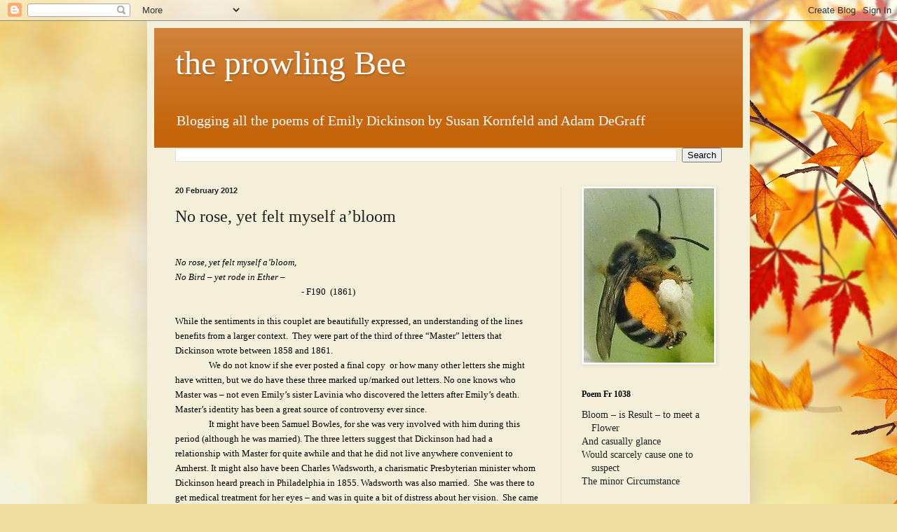

--- FILE ---
content_type: text/html; charset=UTF-8
request_url: http://bloggingdickinson.blogspot.com/2012/02/no-rose-yet-felt-myself-abloom.html
body_size: 24381
content:
<!DOCTYPE html>
<html class='v2' dir='ltr' lang='en'>
<head>
<link href='https://www.blogger.com/static/v1/widgets/335934321-css_bundle_v2.css' rel='stylesheet' type='text/css'/>
<meta content='width=1100' name='viewport'/>
<meta content='text/html; charset=UTF-8' http-equiv='Content-Type'/>
<meta content='blogger' name='generator'/>
<link href='http://bloggingdickinson.blogspot.com/favicon.ico' rel='icon' type='image/x-icon'/>
<link href='http://bloggingdickinson.blogspot.com/2012/02/no-rose-yet-felt-myself-abloom.html' rel='canonical'/>
<link rel="alternate" type="application/atom+xml" title="the prowling Bee - Atom" href="http://bloggingdickinson.blogspot.com/feeds/posts/default" />
<link rel="alternate" type="application/rss+xml" title="the prowling Bee - RSS" href="http://bloggingdickinson.blogspot.com/feeds/posts/default?alt=rss" />
<link rel="service.post" type="application/atom+xml" title="the prowling Bee - Atom" href="https://www.blogger.com/feeds/4029797379711350813/posts/default" />

<link rel="alternate" type="application/atom+xml" title="the prowling Bee - Atom" href="http://bloggingdickinson.blogspot.com/feeds/3534067335820058955/comments/default" />
<!--Can't find substitution for tag [blog.ieCssRetrofitLinks]-->
<link href='https://blogger.googleusercontent.com/img/b/R29vZ2xl/AVvXsEiTec54sfRcTXNLztTUXH-C38QyoXw68zwfFHuF1bSPtCoZnDOgWkH5A_8DfGiCAOjlBK62dMr7ng15DpsUrgGePTyX_3AQLBBjvqeSrda2uEzDNKb2GoiVNBFJJ0zSSgpf6OJ2s7cOYbc/s200/bird+soaring.jpg' rel='image_src'/>
<meta content='http://bloggingdickinson.blogspot.com/2012/02/no-rose-yet-felt-myself-abloom.html' property='og:url'/>
<meta content='No rose, yet felt myself a’bloom' property='og:title'/>
<meta content='Brief essays on each poem of Emily Dickinson, written in chronological order on a daily basis. An ongoing project!' property='og:description'/>
<meta content='https://blogger.googleusercontent.com/img/b/R29vZ2xl/AVvXsEiTec54sfRcTXNLztTUXH-C38QyoXw68zwfFHuF1bSPtCoZnDOgWkH5A_8DfGiCAOjlBK62dMr7ng15DpsUrgGePTyX_3AQLBBjvqeSrda2uEzDNKb2GoiVNBFJJ0zSSgpf6OJ2s7cOYbc/w1200-h630-p-k-no-nu/bird+soaring.jpg' property='og:image'/>
<title>the prowling Bee: No rose, yet felt myself a&#8217;bloom</title>
<style id='page-skin-1' type='text/css'><!--
/*
-----------------------------------------------
Blogger Template Style
Name:     Simple
Designer: Blogger
URL:      www.blogger.com
----------------------------------------------- */
/* Content
----------------------------------------------- */
body {
font: normal normal 14px Georgia, Utopia, 'Palatino Linotype', Palatino, serif;
color: #222222;
background: #f0dea0 url(http://themes.googleusercontent.com/image?id=15WpXezK_EJnbLiccWkVt3W0zzf1TQraiKrJPyDvVmnulsEaS7pxD4ot0icoA44nu-xTv) no-repeat fixed top center /* Credit: borchee (http://www.istockphoto.com/googleimages.php?id=10044133&platform=blogger) */;
padding: 0 40px 40px 40px;
}
html body .region-inner {
min-width: 0;
max-width: 100%;
width: auto;
}
h2 {
font-size: 22px;
}
a:link {
text-decoration:none;
color: #990019;
}
a:visited {
text-decoration:none;
color: #d0501f;
}
a:hover {
text-decoration:underline;
color: #ebab17;
}
.body-fauxcolumn-outer .fauxcolumn-inner {
background: transparent none repeat scroll top left;
_background-image: none;
}
.body-fauxcolumn-outer .cap-top {
position: absolute;
z-index: 1;
height: 400px;
width: 100%;
}
.body-fauxcolumn-outer .cap-top .cap-left {
width: 100%;
background: transparent none repeat-x scroll top left;
_background-image: none;
}
.content-outer {
-moz-box-shadow: 0 0 40px rgba(0, 0, 0, .15);
-webkit-box-shadow: 0 0 5px rgba(0, 0, 0, .15);
-goog-ms-box-shadow: 0 0 10px #333333;
box-shadow: 0 0 40px rgba(0, 0, 0, .15);
margin-bottom: 1px;
}
.content-inner {
padding: 10px 10px;
}
.content-inner {
background-color: #f4efd9;
}
/* Header
----------------------------------------------- */
.header-outer {
background: #c5640a url(http://www.blogblog.com/1kt/simple/gradients_light.png) repeat-x scroll 0 -400px;
_background-image: none;
}
.Header h1 {
font: normal normal 48px Georgia, Utopia, 'Palatino Linotype', Palatino, serif;
color: #ffffff;
text-shadow: 1px 2px 3px rgba(0, 0, 0, .2);
}
.Header h1 a {
color: #ffffff;
}
.Header .description {
font-size: 140%;
color: #ffffff;
}
.header-inner .Header .titlewrapper {
padding: 22px 30px;
}
.header-inner .Header .descriptionwrapper {
padding: 0 30px;
}
/* Tabs
----------------------------------------------- */
.tabs-inner .section:first-child {
border-top: 0 solid #eedddd;
}
.tabs-inner .section:first-child ul {
margin-top: -0;
border-top: 0 solid #eedddd;
border-left: 0 solid #eedddd;
border-right: 0 solid #eedddd;
}
.tabs-inner .widget ul {
background: #fff0ee none repeat-x scroll 0 -800px;
_background-image: none;
border-bottom: 1px solid #eedddd;
margin-top: 0;
margin-left: -30px;
margin-right: -30px;
}
.tabs-inner .widget li a {
display: inline-block;
padding: .6em 1em;
font: normal normal 16px Georgia, Utopia, 'Palatino Linotype', Palatino, serif;
color: #997777;
border-left: 1px solid #f4efd9;
border-right: 1px solid #eedddd;
}
.tabs-inner .widget li:first-child a {
border-left: none;
}
.tabs-inner .widget li.selected a, .tabs-inner .widget li a:hover {
color: #000000;
background-color: #fff0ee;
text-decoration: none;
}
/* Columns
----------------------------------------------- */
.main-outer {
border-top: 0 solid #eedddd;
}
.fauxcolumn-left-outer .fauxcolumn-inner {
border-right: 1px solid #eedddd;
}
.fauxcolumn-right-outer .fauxcolumn-inner {
border-left: 1px solid #eedddd;
}
/* Headings
----------------------------------------------- */
div.widget > h2,
div.widget h2.title {
margin: 0 0 1em 0;
font: normal bold 12px Georgia, Utopia, 'Palatino Linotype', Palatino, serif;
color: #000000;
}
/* Widgets
----------------------------------------------- */
.widget .zippy {
color: #999999;
text-shadow: 2px 2px 1px rgba(0, 0, 0, .1);
}
.widget .popular-posts ul {
list-style: none;
}
/* Posts
----------------------------------------------- */
h2.date-header {
font: normal bold 11px Arial, Tahoma, Helvetica, FreeSans, sans-serif;
}
.date-header span {
background-color: transparent;
color: #222222;
padding: inherit;
letter-spacing: inherit;
margin: inherit;
}
.main-inner {
padding-top: 30px;
padding-bottom: 30px;
}
.main-inner .column-center-inner {
padding: 0 15px;
}
.main-inner .column-center-inner .section {
margin: 0 15px;
}
.post {
margin: 0 0 25px 0;
}
h3.post-title, .comments h4 {
font: normal normal 24px Georgia, Utopia, 'Palatino Linotype', Palatino, serif;
margin: .75em 0 0;
}
.post-body {
font-size: 110%;
line-height: 1.4;
position: relative;
}
.post-body img, .post-body .tr-caption-container, .Profile img, .Image img,
.BlogList .item-thumbnail img {
padding: 2px;
background: #ffffff;
border: 1px solid #eeeeee;
-moz-box-shadow: 1px 1px 5px rgba(0, 0, 0, .1);
-webkit-box-shadow: 1px 1px 5px rgba(0, 0, 0, .1);
box-shadow: 1px 1px 5px rgba(0, 0, 0, .1);
}
.post-body img, .post-body .tr-caption-container {
padding: 5px;
}
.post-body .tr-caption-container {
color: #222222;
}
.post-body .tr-caption-container img {
padding: 0;
background: transparent;
border: none;
-moz-box-shadow: 0 0 0 rgba(0, 0, 0, .1);
-webkit-box-shadow: 0 0 0 rgba(0, 0, 0, .1);
box-shadow: 0 0 0 rgba(0, 0, 0, .1);
}
.post-header {
margin: 0 0 1.5em;
line-height: 1.6;
font-size: 90%;
}
.post-footer {
margin: 20px -2px 0;
padding: 5px 10px;
color: #665c55;
background-color: #fff2cc;
border-bottom: 1px solid #eeeeee;
line-height: 1.6;
font-size: 90%;
}
#comments .comment-author {
padding-top: 1.5em;
border-top: 1px solid #eedddd;
background-position: 0 1.5em;
}
#comments .comment-author:first-child {
padding-top: 0;
border-top: none;
}
.avatar-image-container {
margin: .2em 0 0;
}
#comments .avatar-image-container img {
border: 1px solid #eeeeee;
}
/* Comments
----------------------------------------------- */
.comments .comments-content .icon.blog-author {
background-repeat: no-repeat;
background-image: url([data-uri]);
}
.comments .comments-content .loadmore a {
border-top: 1px solid #999999;
border-bottom: 1px solid #999999;
}
.comments .comment-thread.inline-thread {
background-color: #fff2cc;
}
.comments .continue {
border-top: 2px solid #999999;
}
/* Accents
---------------------------------------------- */
.section-columns td.columns-cell {
border-left: 1px solid #eedddd;
}
.blog-pager {
background: transparent none no-repeat scroll top center;
}
.blog-pager-older-link, .home-link,
.blog-pager-newer-link {
background-color: #f4efd9;
padding: 5px;
}
.footer-outer {
border-top: 0 dashed #bbbbbb;
}
/* Mobile
----------------------------------------------- */
body.mobile  {
background-size: auto;
}
.mobile .body-fauxcolumn-outer {
background: transparent none repeat scroll top left;
}
.mobile .body-fauxcolumn-outer .cap-top {
background-size: 100% auto;
}
.mobile .content-outer {
-webkit-box-shadow: 0 0 3px rgba(0, 0, 0, .15);
box-shadow: 0 0 3px rgba(0, 0, 0, .15);
}
.mobile .tabs-inner .widget ul {
margin-left: 0;
margin-right: 0;
}
.mobile .post {
margin: 0;
}
.mobile .main-inner .column-center-inner .section {
margin: 0;
}
.mobile .date-header span {
padding: 0.1em 10px;
margin: 0 -10px;
}
.mobile h3.post-title {
margin: 0;
}
.mobile .blog-pager {
background: transparent none no-repeat scroll top center;
}
.mobile .footer-outer {
border-top: none;
}
.mobile .main-inner, .mobile .footer-inner {
background-color: #f4efd9;
}
.mobile-index-contents {
color: #222222;
}
.mobile-link-button {
background-color: #990019;
}
.mobile-link-button a:link, .mobile-link-button a:visited {
color: #ffffff;
}
.mobile .tabs-inner .section:first-child {
border-top: none;
}
.mobile .tabs-inner .PageList .widget-content {
background-color: #fff0ee;
color: #000000;
border-top: 1px solid #eedddd;
border-bottom: 1px solid #eedddd;
}
.mobile .tabs-inner .PageList .widget-content .pagelist-arrow {
border-left: 1px solid #eedddd;
}

--></style>
<style id='template-skin-1' type='text/css'><!--
body {
min-width: 860px;
}
.content-outer, .content-fauxcolumn-outer, .region-inner {
min-width: 860px;
max-width: 860px;
_width: 860px;
}
.main-inner .columns {
padding-left: 0px;
padding-right: 260px;
}
.main-inner .fauxcolumn-center-outer {
left: 0px;
right: 260px;
/* IE6 does not respect left and right together */
_width: expression(this.parentNode.offsetWidth -
parseInt("0px") -
parseInt("260px") + 'px');
}
.main-inner .fauxcolumn-left-outer {
width: 0px;
}
.main-inner .fauxcolumn-right-outer {
width: 260px;
}
.main-inner .column-left-outer {
width: 0px;
right: 100%;
margin-left: -0px;
}
.main-inner .column-right-outer {
width: 260px;
margin-right: -260px;
}
#layout {
min-width: 0;
}
#layout .content-outer {
min-width: 0;
width: 800px;
}
#layout .region-inner {
min-width: 0;
width: auto;
}
body#layout div.add_widget {
padding: 8px;
}
body#layout div.add_widget a {
margin-left: 32px;
}
--></style>
<style>
    body {background-image:url(http\:\/\/themes.googleusercontent.com\/image?id=15WpXezK_EJnbLiccWkVt3W0zzf1TQraiKrJPyDvVmnulsEaS7pxD4ot0icoA44nu-xTv);}
    
@media (max-width: 200px) { body {background-image:url(http\:\/\/themes.googleusercontent.com\/image?id=15WpXezK_EJnbLiccWkVt3W0zzf1TQraiKrJPyDvVmnulsEaS7pxD4ot0icoA44nu-xTv&options=w200);}}
@media (max-width: 400px) and (min-width: 201px) { body {background-image:url(http\:\/\/themes.googleusercontent.com\/image?id=15WpXezK_EJnbLiccWkVt3W0zzf1TQraiKrJPyDvVmnulsEaS7pxD4ot0icoA44nu-xTv&options=w400);}}
@media (max-width: 800px) and (min-width: 401px) { body {background-image:url(http\:\/\/themes.googleusercontent.com\/image?id=15WpXezK_EJnbLiccWkVt3W0zzf1TQraiKrJPyDvVmnulsEaS7pxD4ot0icoA44nu-xTv&options=w800);}}
@media (max-width: 1200px) and (min-width: 801px) { body {background-image:url(http\:\/\/themes.googleusercontent.com\/image?id=15WpXezK_EJnbLiccWkVt3W0zzf1TQraiKrJPyDvVmnulsEaS7pxD4ot0icoA44nu-xTv&options=w1200);}}
/* Last tag covers anything over one higher than the previous max-size cap. */
@media (min-width: 1201px) { body {background-image:url(http\:\/\/themes.googleusercontent.com\/image?id=15WpXezK_EJnbLiccWkVt3W0zzf1TQraiKrJPyDvVmnulsEaS7pxD4ot0icoA44nu-xTv&options=w1600);}}
  </style>
<link href='https://www.blogger.com/dyn-css/authorization.css?targetBlogID=4029797379711350813&amp;zx=f06670a6-1ecf-4c80-81a1-f4447c37c3a6' media='none' onload='if(media!=&#39;all&#39;)media=&#39;all&#39;' rel='stylesheet'/><noscript><link href='https://www.blogger.com/dyn-css/authorization.css?targetBlogID=4029797379711350813&amp;zx=f06670a6-1ecf-4c80-81a1-f4447c37c3a6' rel='stylesheet'/></noscript>
<meta name='google-adsense-platform-account' content='ca-host-pub-1556223355139109'/>
<meta name='google-adsense-platform-domain' content='blogspot.com'/>

</head>
<body class='loading variant-literate'>
<div class='navbar section' id='navbar' name='Navbar'><div class='widget Navbar' data-version='1' id='Navbar1'><script type="text/javascript">
    function setAttributeOnload(object, attribute, val) {
      if(window.addEventListener) {
        window.addEventListener('load',
          function(){ object[attribute] = val; }, false);
      } else {
        window.attachEvent('onload', function(){ object[attribute] = val; });
      }
    }
  </script>
<div id="navbar-iframe-container"></div>
<script type="text/javascript" src="https://apis.google.com/js/platform.js"></script>
<script type="text/javascript">
      gapi.load("gapi.iframes:gapi.iframes.style.bubble", function() {
        if (gapi.iframes && gapi.iframes.getContext) {
          gapi.iframes.getContext().openChild({
              url: 'https://www.blogger.com/navbar/4029797379711350813?po\x3d3534067335820058955\x26origin\x3dhttp://bloggingdickinson.blogspot.com',
              where: document.getElementById("navbar-iframe-container"),
              id: "navbar-iframe"
          });
        }
      });
    </script><script type="text/javascript">
(function() {
var script = document.createElement('script');
script.type = 'text/javascript';
script.src = '//pagead2.googlesyndication.com/pagead/js/google_top_exp.js';
var head = document.getElementsByTagName('head')[0];
if (head) {
head.appendChild(script);
}})();
</script>
</div></div>
<div class='body-fauxcolumns'>
<div class='fauxcolumn-outer body-fauxcolumn-outer'>
<div class='cap-top'>
<div class='cap-left'></div>
<div class='cap-right'></div>
</div>
<div class='fauxborder-left'>
<div class='fauxborder-right'></div>
<div class='fauxcolumn-inner'>
</div>
</div>
<div class='cap-bottom'>
<div class='cap-left'></div>
<div class='cap-right'></div>
</div>
</div>
</div>
<div class='content'>
<div class='content-fauxcolumns'>
<div class='fauxcolumn-outer content-fauxcolumn-outer'>
<div class='cap-top'>
<div class='cap-left'></div>
<div class='cap-right'></div>
</div>
<div class='fauxborder-left'>
<div class='fauxborder-right'></div>
<div class='fauxcolumn-inner'>
</div>
</div>
<div class='cap-bottom'>
<div class='cap-left'></div>
<div class='cap-right'></div>
</div>
</div>
</div>
<div class='content-outer'>
<div class='content-cap-top cap-top'>
<div class='cap-left'></div>
<div class='cap-right'></div>
</div>
<div class='fauxborder-left content-fauxborder-left'>
<div class='fauxborder-right content-fauxborder-right'></div>
<div class='content-inner'>
<header>
<div class='header-outer'>
<div class='header-cap-top cap-top'>
<div class='cap-left'></div>
<div class='cap-right'></div>
</div>
<div class='fauxborder-left header-fauxborder-left'>
<div class='fauxborder-right header-fauxborder-right'></div>
<div class='region-inner header-inner'>
<div class='header section' id='header' name='Header'><div class='widget Header' data-version='1' id='Header1'>
<div id='header-inner'>
<div class='titlewrapper'>
<h1 class='title'>
<a href='http://bloggingdickinson.blogspot.com/'>
the prowling Bee
</a>
</h1>
</div>
<div class='descriptionwrapper'>
<p class='description'><span>Blogging all the poems of Emily Dickinson 
by Susan Kornfeld and Adam DeGraff</span></p>
</div>
</div>
</div></div>
</div>
</div>
<div class='header-cap-bottom cap-bottom'>
<div class='cap-left'></div>
<div class='cap-right'></div>
</div>
</div>
</header>
<div class='tabs-outer'>
<div class='tabs-cap-top cap-top'>
<div class='cap-left'></div>
<div class='cap-right'></div>
</div>
<div class='fauxborder-left tabs-fauxborder-left'>
<div class='fauxborder-right tabs-fauxborder-right'></div>
<div class='region-inner tabs-inner'>
<div class='tabs section' id='crosscol' name='Cross-Column'><div class='widget BlogSearch' data-version='1' id='BlogSearch1'>
<h2 class='title'>Search This Blog</h2>
<div class='widget-content'>
<div id='BlogSearch1_form'>
<form action='http://bloggingdickinson.blogspot.com/search' class='gsc-search-box' target='_top'>
<table cellpadding='0' cellspacing='0' class='gsc-search-box'>
<tbody>
<tr>
<td class='gsc-input'>
<input autocomplete='off' class='gsc-input' name='q' size='10' title='search' type='text' value=''/>
</td>
<td class='gsc-search-button'>
<input class='gsc-search-button' title='search' type='submit' value='Search'/>
</td>
</tr>
</tbody>
</table>
</form>
</div>
</div>
<div class='clear'></div>
</div></div>
<div class='tabs no-items section' id='crosscol-overflow' name='Cross-Column 2'></div>
</div>
</div>
<div class='tabs-cap-bottom cap-bottom'>
<div class='cap-left'></div>
<div class='cap-right'></div>
</div>
</div>
<div class='main-outer'>
<div class='main-cap-top cap-top'>
<div class='cap-left'></div>
<div class='cap-right'></div>
</div>
<div class='fauxborder-left main-fauxborder-left'>
<div class='fauxborder-right main-fauxborder-right'></div>
<div class='region-inner main-inner'>
<div class='columns fauxcolumns'>
<div class='fauxcolumn-outer fauxcolumn-center-outer'>
<div class='cap-top'>
<div class='cap-left'></div>
<div class='cap-right'></div>
</div>
<div class='fauxborder-left'>
<div class='fauxborder-right'></div>
<div class='fauxcolumn-inner'>
</div>
</div>
<div class='cap-bottom'>
<div class='cap-left'></div>
<div class='cap-right'></div>
</div>
</div>
<div class='fauxcolumn-outer fauxcolumn-left-outer'>
<div class='cap-top'>
<div class='cap-left'></div>
<div class='cap-right'></div>
</div>
<div class='fauxborder-left'>
<div class='fauxborder-right'></div>
<div class='fauxcolumn-inner'>
</div>
</div>
<div class='cap-bottom'>
<div class='cap-left'></div>
<div class='cap-right'></div>
</div>
</div>
<div class='fauxcolumn-outer fauxcolumn-right-outer'>
<div class='cap-top'>
<div class='cap-left'></div>
<div class='cap-right'></div>
</div>
<div class='fauxborder-left'>
<div class='fauxborder-right'></div>
<div class='fauxcolumn-inner'>
</div>
</div>
<div class='cap-bottom'>
<div class='cap-left'></div>
<div class='cap-right'></div>
</div>
</div>
<!-- corrects IE6 width calculation -->
<div class='columns-inner'>
<div class='column-center-outer'>
<div class='column-center-inner'>
<div class='main section' id='main' name='Main'><div class='widget Blog' data-version='1' id='Blog1'>
<div class='blog-posts hfeed'>

          <div class="date-outer">
        
<h2 class='date-header'><span>20 February 2012</span></h2>

          <div class="date-posts">
        
<div class='post-outer'>
<div class='post hentry uncustomized-post-template' itemprop='blogPost' itemscope='itemscope' itemtype='http://schema.org/BlogPosting'>
<meta content='https://blogger.googleusercontent.com/img/b/R29vZ2xl/AVvXsEiTec54sfRcTXNLztTUXH-C38QyoXw68zwfFHuF1bSPtCoZnDOgWkH5A_8DfGiCAOjlBK62dMr7ng15DpsUrgGePTyX_3AQLBBjvqeSrda2uEzDNKb2GoiVNBFJJ0zSSgpf6OJ2s7cOYbc/s200/bird+soaring.jpg' itemprop='image_url'/>
<meta content='4029797379711350813' itemprop='blogId'/>
<meta content='3534067335820058955' itemprop='postId'/>
<a name='3534067335820058955'></a>
<h3 class='post-title entry-title' itemprop='name'>
No rose, yet felt myself a&#8217;bloom
</h3>
<div class='post-header'>
<div class='post-header-line-1'></div>
</div>
<div class='post-body entry-content' id='post-body-3534067335820058955' itemprop='description articleBody'>
<!--[if gte mso 9]><xml>
 <o:DocumentProperties>
  <o:Template>Normal</o:Template>
  <o:Revision>0</o:Revision>
  <o:TotalTime>0</o:TotalTime>
  <o:Pages>1</o:Pages>
  <o:Words>1007</o:Words>
  <o:Characters>4232</o:Characters>
  <o:Lines>105</o:Lines>
  <o:Paragraphs>18</o:Paragraphs>
  <o:CharactersWithSpaces>7053</o:CharactersWithSpaces>
  <o:Version>11.1539</o:Version>
 </o:DocumentProperties>
 <o:OfficeDocumentSettings>
  <o:AllowPNG/>
 </o:OfficeDocumentSettings>
</xml><![endif]--><!--[if gte mso 9]><xml>
 <w:WordDocument>
  <w:Zoom>0</w:Zoom>
  <w:DoNotShowRevisions/>
  <w:DoNotPrintRevisions/>
  <w:DisplayHorizontalDrawingGridEvery>0</w:DisplayHorizontalDrawingGridEvery>
  <w:DisplayVerticalDrawingGridEvery>0</w:DisplayVerticalDrawingGridEvery>
  <w:UseMarginsForDrawingGridOrigin/>
 </w:WordDocument>
</xml><![endif]-->




<!--StartFragment-->

<br />
<div class="MsoNormal" style="mso-layout-grid-align: none; mso-pagination: none; text-autospace: none;">
<span style="color: windowtext; font-family: TimesNewRomanPSMT; font-size: 10.0pt; mso-ansi-language: EN-US;"><i>No rose, yet felt myself a&#8217;bloom,<o:p></o:p></i></span></div>
<div class="MsoNormal" style="mso-layout-grid-align: none; mso-pagination: none; text-autospace: none;">
<span style="color: windowtext; font-family: TimesNewRomanPSMT; font-size: 10.0pt; mso-ansi-language: EN-US;"><i>No Bird &#8211; yet rode in Ether &#8211;</i><o:p></o:p></span></div>
<div class="MsoNormal" style="mso-layout-grid-align: none; mso-pagination: none; text-autospace: none;">
<span style="color: windowtext; font-family: TimesNewRomanPSMT; font-size: 10.0pt; mso-ansi-language: EN-US;"><span style="mso-tab-count: 1;">&nbsp;&nbsp;&nbsp;&nbsp;&nbsp;&nbsp;&nbsp;&nbsp;&nbsp;&nbsp;&nbsp; </span><span style="mso-tab-count: 1;">&nbsp;&nbsp;&nbsp;&nbsp;&nbsp;&nbsp;&nbsp;&nbsp;&nbsp;&nbsp;&nbsp; </span><span style="mso-tab-count: 1;">&nbsp;&nbsp;&nbsp;&nbsp;&nbsp;&nbsp;&nbsp;&nbsp;&nbsp;&nbsp;&nbsp; </span><span style="mso-tab-count: 1;">&nbsp;&nbsp;&nbsp;&nbsp;&nbsp;&nbsp;&nbsp;&nbsp;&nbsp;&nbsp;&nbsp; </span><span style="mso-tab-count: 1;">&nbsp;&nbsp;&nbsp;&nbsp;&nbsp;&nbsp;&nbsp;&nbsp;&nbsp;&nbsp;&nbsp; </span>-
F190<span style="mso-spacerun: yes;">&nbsp; </span>(1861)<span style="mso-spacerun: yes;">&nbsp; </span><o:p></o:p></span></div>
<div class="MsoNormal" style="mso-layout-grid-align: none; mso-pagination: none; text-autospace: none;">
<br /></div>
<div class="MsoNormal" style="mso-layout-grid-align: none; mso-pagination: none; text-autospace: none;">
<span style="color: windowtext; font-family: TimesNewRomanPSMT; font-size: 10.0pt; mso-ansi-language: EN-US;">While the sentiments in this couplet
are beautifully expressed, an understanding of the lines benefits from a larger
context. <span style="mso-spacerun: yes;">&nbsp;</span>They were part of the third
of three &#8220;Master&#8221; letters that Dickinson wrote between 1858 and 1861.<o:p></o:p></span></div>
<div class="MsoNormal" style="mso-layout-grid-align: none; mso-pagination: none; text-autospace: none; text-indent: .5in;">
<span style="color: windowtext; font-family: TimesNewRomanPSMT; font-size: 10.0pt; mso-ansi-language: EN-US;">We do not know if she ever posted a
final copy<span style="mso-spacerun: yes;">&nbsp; </span>or how many other
letters she might have written, but we do have these three marked up/marked out
letters. No one knows who Master was &#8211; not even Emily&#8217;s sister Lavinia who
discovered the letters after Emily&#8217;s death. Master&#8217;s identity has been a great
source of controversy ever since. <o:p></o:p></span></div>
<div class="MsoNormal" style="mso-layout-grid-align: none; mso-pagination: none; text-autospace: none; text-indent: .5in;">
<span style="color: windowtext; font-family: TimesNewRomanPSMT; font-size: 10.0pt; mso-ansi-language: EN-US;">It might have been Samuel Bowles, for
she was very involved with him during this period (although he was married).
The three letters suggest that Dickinson had had a relationship with Master for
quite awhile and that he did not live anywhere convenient to Amherst. It might
also have been Charles Wadsworth, a charismatic Presbyterian minister whom
Dickinson heard preach in Philadelphia in 1855. Wadsworth was also married.<span style="mso-spacerun: yes;">&nbsp; </span>She was there to get medical treatment
for her eyes &#8211; and was in quite a bit of distress about her vision.<span style="mso-spacerun: yes;">&nbsp; </span>She came to consider him her &#8220;dearest
earthly friend.&#8221; Although they had a correspondence, none of it survives.<o:p></o:p></span></div>
<div class="MsoNormal" style="mso-layout-grid-align: none; mso-pagination: none; text-autospace: none; text-indent: .5in;">
<span style="color: windowtext; font-family: TimesNewRomanPSMT; font-size: 10.0pt; mso-ansi-language: EN-US;">But no matter to whom the letters
were written, they reveal an intense, passionate nature &#8211; one surely at odds
with the image of<span style="mso-spacerun: yes;">&nbsp; </span>Dickinson as a
reclusive and virginal woman dressing in white and sticking to her room. That
isn&#8217;t to say that Dickinson had a lover, but only that she clearly had yearnings,
even if only sublimated desires that she might find fulfilled in a heavenly
marriage.<o:p></o:p></span></div>
<div class="MsoNormal" style="mso-layout-grid-align: none; mso-pagination: none; text-autospace: none; text-indent: .5in;">
<span style="color: windowtext; font-family: TimesNewRomanPSMT; font-size: 10.0pt; mso-ansi-language: EN-US;">But here is the Master letter from
which the current couplet comes:<o:p></o:p></span></div>
<div class="MsoNormal" style="mso-layout-grid-align: none; mso-pagination: none; text-autospace: none;">
<br /></div>
<div class="MsoNormal" style="mso-layout-grid-align: none; mso-pagination: none; text-autospace: none;">
<span style="color: windowtext; font-family: TimesNewRomanPSMT; font-size: 10.0pt; mso-ansi-language: EN-US;">Master,<o:p></o:p></span></div>
<div class="MsoNormal" style="mso-layout-grid-align: none; mso-pagination: none; text-autospace: none;">
<span style="color: windowtext; font-family: TimesNewRomanPSMT; font-size: 10.0pt; mso-ansi-language: EN-US;">If you saw a bullet hit a Bird--and
he told you he was'nt shot--you might weep at his courtesy, but you would
certainly doubt his word.<o:p></o:p></span></div>
<div class="MsoNormal" style="mso-layout-grid-align: none; mso-pagination: none; text-autospace: none; text-indent: 22.5pt;">
<span style="color: windowtext; font-family: TimesNewRomanPSMT; font-size: 10.0pt; mso-ansi-language: EN-US;">One drop more from the gash that
stains your Daisy's bosom--then would you <i>believe </i></span><span style="color: windowtext; font-family: TimesNewRomanPSMT; font-size: 10.0pt; mso-ansi-language: EN-US;">? Thomas' faith in Anatomy, was stronger than his
faith in faith. God made me-- \Master&#8212;[&#8230;]. I dont know how it was done. He built
the heart in me--Bye and bye it outgrew me--and like the little mother--with
the big child--I got tired holding him. I heard of a thing called
&#8220;Redemption&#8221;--which rested men and women. You remember I asked you for it--you
gave me something else. I forgot the Redemption [&#8230;] and was tired--no more&#8212;<o:p></o:p></span></div>
<div class="MsoNormal" style="mso-layout-grid-align: none; mso-pagination: none; text-autospace: none; text-indent: 22.5pt;">
<span style="color: windowtext; font-family: TimesNewRomanPSMT; font-size: 10.0pt; mso-ansi-language: EN-US;">No rose, yet felt myself a' bloom,<o:p></o:p></span></div>
<div class="MsoNormal" style="mso-layout-grid-align: none; mso-pagination: none; text-autospace: none; text-indent: 22.5pt;">
<span style="color: windowtext; font-family: TimesNewRomanPSMT; font-size: 10.0pt; mso-ansi-language: EN-US;">No bird--yet rode in Ether.<o:p></o:p></span></div>
<div class="MsoNormal" style="mso-layout-grid-align: none; mso-pagination: none; text-autospace: none; text-indent: 22.5pt;">
<br /></div>
<div class="MsoNormal" style="mso-layout-grid-align: none; mso-pagination: none; text-autospace: none; text-indent: 22.5pt;">
<span style="color: windowtext; font-family: TimesNewRomanPSMT; font-size: 10.0pt; mso-ansi-language: EN-US;"><span style="mso-spacerun: yes;">&nbsp;</span>I am older--tonight, Master--but the love is the same--so are
the moon and the crescent. If it had been God's will that I might breathe where
you breathed--and find the place--myself--at night--if I (can) never forget
that I am not with you--and that sorrow and frost are nearer than I--if I wish
with a might I cannot repress--that mine were the Queen's place--the love of
the Plantagenet is my only apology--To come nearer than presbyteries--and
nearer than the new Coat--that the Tailor made--the prank of the Heart at play
on the Heart--in holy Holiday--is forbidden me--You make me say it over--I fear
you laugh--when I do not see-- [but] &#8220;Chillon&#8221; is not funny. Have you the heart
in your breast--Sir--is it set like mine--a little to the left--has it the
misgiving--if it wake in the night--perchance--itself to it--a timbrel is
it--itself to it a tune?<o:p></o:p></span></div>
<div class="MsoNormal" style="mso-layout-grid-align: none; mso-pagination: none; text-autospace: none; text-indent: 22.5pt;">
<span style="color: windowtext; font-family: TimesNewRomanPSMT; font-size: 10.0pt; mso-ansi-language: EN-US;">These things are<span style="mso-spacerun: yes;">&nbsp; </span>holy, Sir, I touch them hallowed, but
persons who pray--dare remark [our] &#8220;Father&#8221;! You say I do not tell you
all--Daisy confessed--and denied not.<o:p></o:p></span></div>
<div class="MsoNormal" style="mso-layout-grid-align: none; mso-pagination: none; text-autospace: none; text-indent: 22.5pt;">
<span style="color: windowtext; font-family: TimesNewRomanPSMT; font-size: 10.0pt; mso-ansi-language: EN-US;">Vesuvius dont talk--Etna dont-- one
of them--said a syllable--a thousand years ago, and Pompeii heard it, and hid
forever--She could'nt look the world in the face, afterward, I suppose--Bashful
Pompeii! [&#8230;] Daisy's arm is small--and you have felt the horizon hav'nt
you--and did the sea--never come so close as to make you dance?<o:p></o:p></span></div>
<div class="MsoNormal" style="mso-layout-grid-align: none; mso-pagination: none; text-autospace: none; text-indent: 22.5pt;">
<span style="color: windowtext; font-family: TimesNewRomanPSMT; font-size: 10.0pt; mso-ansi-language: EN-US;">I dont know what you can do for
it--thank you--Master--but if I had the Beard on my cheek--like you--and
you--had Daisy's petals--and you cared so for me--what would become of you?
Could you forget me in fight, or flight--or the foreign land? Couldn't Carlo,
and you and I walk in the meadows an hour--and nobody care but the
Bobolink--and <i>his </i></span><span style="color: windowtext; font-family: TimesNewRomanPSMT; font-size: 10.0pt; mso-ansi-language: EN-US;">--a <i>silver </i></span><span style="color: windowtext; font-family: TimesNewRomanPSMT; font-size: 10.0pt; mso-ansi-language: EN-US;">scruple? I used to think when I died--I could see
you--so I died as fast as I could--but the &#8220;Corporation&#8221; are going to heaven
too so [Eternity] wont be sequestered--now [at all]--Say I may wait for
you--say I need go with no stranger to the to me&#8212;untried fold--I waited a long
time--Master--but I can wait no more--wait till my hazel hair is dappled--and
you carry the cane--then I can look at my watch--and if the Day is too far
declined--we can take the chances [of] for Heaven--What would you do with me if
I came &#8220;in white?&#8221; Have you the little chest to put the Alive--in?<o:p></o:p></span></div>
<div class="MsoNormal" style="mso-layout-grid-align: none; mso-pagination: none; text-autospace: none; text-indent: 22.5pt;">
<span style="color: windowtext; font-family: TimesNewRomanPSMT; font-size: 10.0pt; mso-ansi-language: EN-US;">I want to see you more--Sir--than all
I wish for in this world--and the wish--altered a little--will be my only one
for the skies.<o:p></o:p></span></div>
<div class="MsoNormal" style="mso-layout-grid-align: none; mso-pagination: none; text-autospace: none; text-indent: 22.5pt;">
<span style="color: windowtext; font-family: TimesNewRomanPSMT; font-size: 10.0pt; mso-ansi-language: EN-US;">Could you come to New England--would
you come to Amherst --would you like to come--Master?<o:p></o:p></span></div>
<div class="MsoNormal" style="mso-layout-grid-align: none; mso-pagination: none; text-autospace: none; text-indent: 22.5pt;">
<span style="color: windowtext; font-family: TimesNewRomanPSMT; font-size: 10.0pt; mso-ansi-language: EN-US;">Would Daisy disappoint you--no--she
would'nt--Sir--if it were comfort forever--just to look in your face, while you
looked in mine--then I could play in the woods till Dark--till you take me where
Sundown cannot find us--and the true keep coming--till the town is full. <o:p></o:p></span></div>
<div class="MsoNormal" style="mso-layout-grid-align: none; mso-pagination: none; text-autospace: none; text-indent: 22.5pt;">
<span style="color: windowtext; font-family: TimesNewRomanPSMT; font-size: 10.0pt; mso-ansi-language: EN-US;">I did'nt think to tell you, you
did'nt come to me &#8220;in white,&#8221; nor ever told me why,<o:p></o:p></span></div>
<div class="MsoNormal" style="mso-layout-grid-align: none; mso-pagination: none; text-autospace: none;">
<br /></div>
<div class="separator" style="clear: both; text-align: center;">
<a href="https://blogger.googleusercontent.com/img/b/R29vZ2xl/AVvXsEiTec54sfRcTXNLztTUXH-C38QyoXw68zwfFHuF1bSPtCoZnDOgWkH5A_8DfGiCAOjlBK62dMr7ng15DpsUrgGePTyX_3AQLBBjvqeSrda2uEzDNKb2GoiVNBFJJ0zSSgpf6OJ2s7cOYbc/s1600/bird+soaring.jpg" imageanchor="1" style="clear: left; float: left; margin-bottom: 1em; margin-right: 1em;"><img border="0" height="150" src="https://blogger.googleusercontent.com/img/b/R29vZ2xl/AVvXsEiTec54sfRcTXNLztTUXH-C38QyoXw68zwfFHuF1bSPtCoZnDOgWkH5A_8DfGiCAOjlBK62dMr7ng15DpsUrgGePTyX_3AQLBBjvqeSrda2uEzDNKb2GoiVNBFJJ0zSSgpf6OJ2s7cOYbc/s200/bird+soaring.jpg" width="200" /></a></div>
<div class="MsoNormal" style="mso-layout-grid-align: none; mso-pagination: none; text-autospace: none;">
<span style="color: windowtext; font-family: TimesNewRomanPSMT; font-size: 10.0pt; mso-ansi-language: EN-US;">In the context of this amazing letter
(which deserves much more commentary than this blog is designed for), the
couplet rises in a transformative ecstasy. The rose will always stand for love and beauty, the bird for the spirit and freedom. Her feelings for or experiences with
Master are sublime.&nbsp;<o:p></o:p></span></div>
<!--EndFragment-->
<div style='clear: both;'></div>
</div>
<div class='post-footer'>
<div class='post-footer-line post-footer-line-1'>
<span class='post-author vcard'>
Posted by
<span class='fn' itemprop='author' itemscope='itemscope' itemtype='http://schema.org/Person'>
<meta content='https://www.blogger.com/profile/05384011972647144453' itemprop='url'/>
<a class='g-profile' href='https://www.blogger.com/profile/05384011972647144453' rel='author' title='author profile'>
<span itemprop='name'>Susan Kornfeld</span>
</a>
</span>
</span>
<span class='post-timestamp'>
at
<meta content='http://bloggingdickinson.blogspot.com/2012/02/no-rose-yet-felt-myself-abloom.html' itemprop='url'/>
<a class='timestamp-link' href='http://bloggingdickinson.blogspot.com/2012/02/no-rose-yet-felt-myself-abloom.html' rel='bookmark' title='permanent link'><abbr class='published' itemprop='datePublished' title='2012-02-20T20:52:00-08:00'>8:52&#8239;PM</abbr></a>
</span>
<span class='post-comment-link'>
</span>
<span class='post-icons'>
<span class='item-action'>
<a href='https://www.blogger.com/email-post/4029797379711350813/3534067335820058955' title='Email Post'>
<img alt='' class='icon-action' height='13' src='https://resources.blogblog.com/img/icon18_email.gif' width='18'/>
</a>
</span>
<span class='item-control blog-admin pid-1516420405'>
<a href='https://www.blogger.com/post-edit.g?blogID=4029797379711350813&postID=3534067335820058955&from=pencil' title='Edit Post'>
<img alt='' class='icon-action' height='18' src='https://resources.blogblog.com/img/icon18_edit_allbkg.gif' width='18'/>
</a>
</span>
</span>
<div class='post-share-buttons goog-inline-block'>
<a class='goog-inline-block share-button sb-email' href='https://www.blogger.com/share-post.g?blogID=4029797379711350813&postID=3534067335820058955&target=email' target='_blank' title='Email This'><span class='share-button-link-text'>Email This</span></a><a class='goog-inline-block share-button sb-blog' href='https://www.blogger.com/share-post.g?blogID=4029797379711350813&postID=3534067335820058955&target=blog' onclick='window.open(this.href, "_blank", "height=270,width=475"); return false;' target='_blank' title='BlogThis!'><span class='share-button-link-text'>BlogThis!</span></a><a class='goog-inline-block share-button sb-twitter' href='https://www.blogger.com/share-post.g?blogID=4029797379711350813&postID=3534067335820058955&target=twitter' target='_blank' title='Share to X'><span class='share-button-link-text'>Share to X</span></a><a class='goog-inline-block share-button sb-facebook' href='https://www.blogger.com/share-post.g?blogID=4029797379711350813&postID=3534067335820058955&target=facebook' onclick='window.open(this.href, "_blank", "height=430,width=640"); return false;' target='_blank' title='Share to Facebook'><span class='share-button-link-text'>Share to Facebook</span></a><a class='goog-inline-block share-button sb-pinterest' href='https://www.blogger.com/share-post.g?blogID=4029797379711350813&postID=3534067335820058955&target=pinterest' target='_blank' title='Share to Pinterest'><span class='share-button-link-text'>Share to Pinterest</span></a>
</div>
</div>
<div class='post-footer-line post-footer-line-2'>
<span class='post-labels'>
</span>
</div>
<div class='post-footer-line post-footer-line-3'>
<span class='post-location'>
</span>
</div>
</div>
</div>
<div class='comments' id='comments'>
<a name='comments'></a>
<h4>5 comments:</h4>
<div class='comments-content'>
<script async='async' src='' type='text/javascript'></script>
<script type='text/javascript'>
    (function() {
      var items = null;
      var msgs = null;
      var config = {};

// <![CDATA[
      var cursor = null;
      if (items && items.length > 0) {
        cursor = parseInt(items[items.length - 1].timestamp) + 1;
      }

      var bodyFromEntry = function(entry) {
        var text = (entry &&
                    ((entry.content && entry.content.$t) ||
                     (entry.summary && entry.summary.$t))) ||
            '';
        if (entry && entry.gd$extendedProperty) {
          for (var k in entry.gd$extendedProperty) {
            if (entry.gd$extendedProperty[k].name == 'blogger.contentRemoved') {
              return '<span class="deleted-comment">' + text + '</span>';
            }
          }
        }
        return text;
      }

      var parse = function(data) {
        cursor = null;
        var comments = [];
        if (data && data.feed && data.feed.entry) {
          for (var i = 0, entry; entry = data.feed.entry[i]; i++) {
            var comment = {};
            // comment ID, parsed out of the original id format
            var id = /blog-(\d+).post-(\d+)/.exec(entry.id.$t);
            comment.id = id ? id[2] : null;
            comment.body = bodyFromEntry(entry);
            comment.timestamp = Date.parse(entry.published.$t) + '';
            if (entry.author && entry.author.constructor === Array) {
              var auth = entry.author[0];
              if (auth) {
                comment.author = {
                  name: (auth.name ? auth.name.$t : undefined),
                  profileUrl: (auth.uri ? auth.uri.$t : undefined),
                  avatarUrl: (auth.gd$image ? auth.gd$image.src : undefined)
                };
              }
            }
            if (entry.link) {
              if (entry.link[2]) {
                comment.link = comment.permalink = entry.link[2].href;
              }
              if (entry.link[3]) {
                var pid = /.*comments\/default\/(\d+)\?.*/.exec(entry.link[3].href);
                if (pid && pid[1]) {
                  comment.parentId = pid[1];
                }
              }
            }
            comment.deleteclass = 'item-control blog-admin';
            if (entry.gd$extendedProperty) {
              for (var k in entry.gd$extendedProperty) {
                if (entry.gd$extendedProperty[k].name == 'blogger.itemClass') {
                  comment.deleteclass += ' ' + entry.gd$extendedProperty[k].value;
                } else if (entry.gd$extendedProperty[k].name == 'blogger.displayTime') {
                  comment.displayTime = entry.gd$extendedProperty[k].value;
                }
              }
            }
            comments.push(comment);
          }
        }
        return comments;
      };

      var paginator = function(callback) {
        if (hasMore()) {
          var url = config.feed + '?alt=json&v=2&orderby=published&reverse=false&max-results=50';
          if (cursor) {
            url += '&published-min=' + new Date(cursor).toISOString();
          }
          window.bloggercomments = function(data) {
            var parsed = parse(data);
            cursor = parsed.length < 50 ? null
                : parseInt(parsed[parsed.length - 1].timestamp) + 1
            callback(parsed);
            window.bloggercomments = null;
          }
          url += '&callback=bloggercomments';
          var script = document.createElement('script');
          script.type = 'text/javascript';
          script.src = url;
          document.getElementsByTagName('head')[0].appendChild(script);
        }
      };
      var hasMore = function() {
        return !!cursor;
      };
      var getMeta = function(key, comment) {
        if ('iswriter' == key) {
          var matches = !!comment.author
              && comment.author.name == config.authorName
              && comment.author.profileUrl == config.authorUrl;
          return matches ? 'true' : '';
        } else if ('deletelink' == key) {
          return config.baseUri + '/comment/delete/'
               + config.blogId + '/' + comment.id;
        } else if ('deleteclass' == key) {
          return comment.deleteclass;
        }
        return '';
      };

      var replybox = null;
      var replyUrlParts = null;
      var replyParent = undefined;

      var onReply = function(commentId, domId) {
        if (replybox == null) {
          // lazily cache replybox, and adjust to suit this style:
          replybox = document.getElementById('comment-editor');
          if (replybox != null) {
            replybox.height = '250px';
            replybox.style.display = 'block';
            replyUrlParts = replybox.src.split('#');
          }
        }
        if (replybox && (commentId !== replyParent)) {
          replybox.src = '';
          document.getElementById(domId).insertBefore(replybox, null);
          replybox.src = replyUrlParts[0]
              + (commentId ? '&parentID=' + commentId : '')
              + '#' + replyUrlParts[1];
          replyParent = commentId;
        }
      };

      var hash = (window.location.hash || '#').substring(1);
      var startThread, targetComment;
      if (/^comment-form_/.test(hash)) {
        startThread = hash.substring('comment-form_'.length);
      } else if (/^c[0-9]+$/.test(hash)) {
        targetComment = hash.substring(1);
      }

      // Configure commenting API:
      var configJso = {
        'maxDepth': config.maxThreadDepth
      };
      var provider = {
        'id': config.postId,
        'data': items,
        'loadNext': paginator,
        'hasMore': hasMore,
        'getMeta': getMeta,
        'onReply': onReply,
        'rendered': true,
        'initComment': targetComment,
        'initReplyThread': startThread,
        'config': configJso,
        'messages': msgs
      };

      var render = function() {
        if (window.goog && window.goog.comments) {
          var holder = document.getElementById('comment-holder');
          window.goog.comments.render(holder, provider);
        }
      };

      // render now, or queue to render when library loads:
      if (window.goog && window.goog.comments) {
        render();
      } else {
        window.goog = window.goog || {};
        window.goog.comments = window.goog.comments || {};
        window.goog.comments.loadQueue = window.goog.comments.loadQueue || [];
        window.goog.comments.loadQueue.push(render);
      }
    })();
// ]]>
  </script>
<div id='comment-holder'>
<div class="comment-thread toplevel-thread"><ol id="top-ra"><li class="comment" id="c836347601282739695"><div class="avatar-image-container"><img src="//resources.blogblog.com/img/blank.gif" alt=""/></div><div class="comment-block"><div class="comment-header"><cite class="user">Anonymous</cite><span class="icon user "></span><span class="datetime secondary-text"><a rel="nofollow" href="http://bloggingdickinson.blogspot.com/2012/02/no-rose-yet-felt-myself-abloom.html?showComment=1467389481279#c836347601282739695">July 1, 2016 at 9:11&#8239;AM</a></span></div><p class="comment-content">Sorry, but ED was in Philadelphia in March 1855 to stay with relatives after her visit to Washington DC, with her father and sister,not for eye treatment.<br>/AMV</p><span class="comment-actions secondary-text"><a class="comment-reply" target="_self" data-comment-id="836347601282739695">Reply</a><span class="item-control blog-admin blog-admin pid-503575320"><a target="_self" href="https://www.blogger.com/comment/delete/4029797379711350813/836347601282739695">Delete</a></span></span></div><div class="comment-replies"><div id="c836347601282739695-rt" class="comment-thread inline-thread"><span class="thread-toggle thread-expanded"><span class="thread-arrow"></span><span class="thread-count"><a target="_self">Replies</a></span></span><ol id="c836347601282739695-ra" class="thread-chrome thread-expanded"><div><li class="comment" id="c762296151098731470"><div class="avatar-image-container"><img src="//blogger.googleusercontent.com/img/b/R29vZ2xl/AVvXsEiF9YlWvaFdLRuxIove_1zweGijX8sl0Ilh-Sp3wHLn36G7-SDbMPWeLpZN9UYJovK2kFrIp8hT9O2SoVtll3ZeeT47eUL6E3tcr-XqmxfKCivIEShFNZrYJe2w9vZ2kQ/s45-c/Susan.bookclub.2.2020.jpg" alt=""/></div><div class="comment-block"><div class="comment-header"><cite class="user"><a href="https://www.blogger.com/profile/05384011972647144453" rel="nofollow">Susan Kornfeld</a></cite><span class="icon user blog-author"></span><span class="datetime secondary-text"><a rel="nofollow" href="http://bloggingdickinson.blogspot.com/2012/02/no-rose-yet-felt-myself-abloom.html?showComment=1467390749304#c762296151098731470">July 1, 2016 at 9:32&#8239;AM</a></span></div><p class="comment-content">thanks! </p><span class="comment-actions secondary-text"><span class="item-control blog-admin blog-admin pid-1516420405"><a target="_self" href="https://www.blogger.com/comment/delete/4029797379711350813/762296151098731470">Delete</a></span></span></div><div class="comment-replies"><div id="c762296151098731470-rt" class="comment-thread inline-thread hidden"><span class="thread-toggle thread-expanded"><span class="thread-arrow"></span><span class="thread-count"><a target="_self">Replies</a></span></span><ol id="c762296151098731470-ra" class="thread-chrome thread-expanded"><div></div><div id="c762296151098731470-continue" class="continue"><a class="comment-reply" target="_self" data-comment-id="762296151098731470">Reply</a></div></ol></div></div><div class="comment-replybox-single" id="c762296151098731470-ce"></div></li></div><div id="c836347601282739695-continue" class="continue"><a class="comment-reply" target="_self" data-comment-id="836347601282739695">Reply</a></div></ol></div></div><div class="comment-replybox-single" id="c836347601282739695-ce"></div></li><li class="comment" id="c3280348874779914161"><div class="avatar-image-container"><img src="//www.blogger.com/img/blogger_logo_round_35.png" alt=""/></div><div class="comment-block"><div class="comment-header"><cite class="user"><a href="https://www.blogger.com/profile/06331358932073419476" rel="nofollow">corc1130</a></cite><span class="icon user "></span><span class="datetime secondary-text"><a rel="nofollow" href="http://bloggingdickinson.blogspot.com/2012/02/no-rose-yet-felt-myself-abloom.html?showComment=1590208206006#c3280348874779914161">May 22, 2020 at 9:30&#8239;PM</a></span></div><p class="comment-content">John 1:20 <br><br>17For the law was given by Moses, but grace and truth came by Jesus Christ. 18No man hath seen God at any time; the only begotten Son, which is in the bosom of the Father, he hath declared him. 19And this is the record of John, when the Jews sent priests and Levites from Jerusalem to ask him, Who art thou? 20And he confessed, and denied not; but confessed, I am not the Christ. 21And they asked him, What then? Art thou Elias? And he saith, I am not. Art thou that prophet? And he answered, No. 22Then said they unto him, Who art thou? that we may give an answer to them that sent us. What sayest thou of thyself? 23He said, I am the voice of one crying in the wilderness, Make straight the way of the Lord, as said the prophet Esaias.</p><span class="comment-actions secondary-text"><a class="comment-reply" target="_self" data-comment-id="3280348874779914161">Reply</a><span class="item-control blog-admin blog-admin pid-1975854467"><a target="_self" href="https://www.blogger.com/comment/delete/4029797379711350813/3280348874779914161">Delete</a></span></span></div><div class="comment-replies"><div id="c3280348874779914161-rt" class="comment-thread inline-thread"><span class="thread-toggle thread-expanded"><span class="thread-arrow"></span><span class="thread-count"><a target="_self">Replies</a></span></span><ol id="c3280348874779914161-ra" class="thread-chrome thread-expanded"><div><li class="comment" id="c1557710792778531614"><div class="avatar-image-container"><img src="//www.blogger.com/img/blogger_logo_round_35.png" alt=""/></div><div class="comment-block"><div class="comment-header"><cite class="user"><a href="https://www.blogger.com/profile/06331358932073419476" rel="nofollow">corc1130</a></cite><span class="icon user "></span><span class="datetime secondary-text"><a rel="nofollow" href="http://bloggingdickinson.blogspot.com/2012/02/no-rose-yet-felt-myself-abloom.html?showComment=1590208278865#c1557710792778531614">May 22, 2020 at 9:31&#8239;PM</a></span></div><p class="comment-content">(in reference to ED: &quot;Daisy confessed -- and denied not &quot;)</p><span class="comment-actions secondary-text"><span class="item-control blog-admin blog-admin pid-1975854467"><a target="_self" href="https://www.blogger.com/comment/delete/4029797379711350813/1557710792778531614">Delete</a></span></span></div><div class="comment-replies"><div id="c1557710792778531614-rt" class="comment-thread inline-thread hidden"><span class="thread-toggle thread-expanded"><span class="thread-arrow"></span><span class="thread-count"><a target="_self">Replies</a></span></span><ol id="c1557710792778531614-ra" class="thread-chrome thread-expanded"><div></div><div id="c1557710792778531614-continue" class="continue"><a class="comment-reply" target="_self" data-comment-id="1557710792778531614">Reply</a></div></ol></div></div><div class="comment-replybox-single" id="c1557710792778531614-ce"></div></li></div><div id="c3280348874779914161-continue" class="continue"><a class="comment-reply" target="_self" data-comment-id="3280348874779914161">Reply</a></div></ol></div></div><div class="comment-replybox-single" id="c3280348874779914161-ce"></div></li><li class="comment" id="c7624700731698523094"><div class="avatar-image-container"><img src="//resources.blogblog.com/img/blank.gif" alt=""/></div><div class="comment-block"><div class="comment-header"><cite class="user">Larry B</cite><span class="icon user "></span><span class="datetime secondary-text"><a rel="nofollow" href="http://bloggingdickinson.blogspot.com/2012/02/no-rose-yet-felt-myself-abloom.html?showComment=1671901024115#c7624700731698523094">December 24, 2022 at 8:57&#8239;AM</a></span></div><p class="comment-content">These lines describe the poet&#8217;s feelings during a time in her life when, despite not being a rose or a bird, she felt as if she were blooming or flying; in other words, she was truly happy. That she appended them to the end of Master Letter 3  suggests that that happy time happened when she was with &#8220;Master&#8221; of ML3. <br><br>That she also sent the two lines to Sue about the time Ned was born suggests she was reminding Sue, and herself, how she had felt during their pre-Austin love affair. Though she came to love Ned dearly, when he arrived in late June, 1861, she felt her life had changed forever, in ways she might not have chosen.<br></p><span class="comment-actions secondary-text"><a class="comment-reply" target="_self" data-comment-id="7624700731698523094">Reply</a><span class="item-control blog-admin blog-admin pid-503575320"><a target="_self" href="https://www.blogger.com/comment/delete/4029797379711350813/7624700731698523094">Delete</a></span></span></div><div class="comment-replies"><div id="c7624700731698523094-rt" class="comment-thread inline-thread hidden"><span class="thread-toggle thread-expanded"><span class="thread-arrow"></span><span class="thread-count"><a target="_self">Replies</a></span></span><ol id="c7624700731698523094-ra" class="thread-chrome thread-expanded"><div></div><div id="c7624700731698523094-continue" class="continue"><a class="comment-reply" target="_self" data-comment-id="7624700731698523094">Reply</a></div></ol></div></div><div class="comment-replybox-single" id="c7624700731698523094-ce"></div></li></ol><div id="top-continue" class="continue"><a class="comment-reply" target="_self">Add comment</a></div><div class="comment-replybox-thread" id="top-ce"></div><div class="loadmore hidden" data-post-id="3534067335820058955"><a target="_self">Load more...</a></div></div>
</div>
</div>
<p class='comment-footer'>
<div class='comment-form'>
<a name='comment-form'></a>
<p>
</p>
<a href='https://www.blogger.com/comment/frame/4029797379711350813?po=3534067335820058955&hl=en&saa=85391&origin=http://bloggingdickinson.blogspot.com' id='comment-editor-src'></a>
<iframe allowtransparency='true' class='blogger-iframe-colorize blogger-comment-from-post' frameborder='0' height='410px' id='comment-editor' name='comment-editor' src='' width='100%'></iframe>
<script src='https://www.blogger.com/static/v1/jsbin/2830521187-comment_from_post_iframe.js' type='text/javascript'></script>
<script type='text/javascript'>
      BLOG_CMT_createIframe('https://www.blogger.com/rpc_relay.html');
    </script>
</div>
</p>
<div id='backlinks-container'>
<div id='Blog1_backlinks-container'>
</div>
</div>
</div>
</div>

        </div></div>
      
</div>
<div class='blog-pager' id='blog-pager'>
<span id='blog-pager-newer-link'>
<a class='blog-pager-newer-link' href='http://bloggingdickinson.blogspot.com/2012/02/morning-means-milking-to-farmer.html' id='Blog1_blog-pager-newer-link' title='Newer Post'>Newer Post</a>
</span>
<span id='blog-pager-older-link'>
<a class='blog-pager-older-link' href='http://bloggingdickinson.blogspot.com/2012/02/is-it-true-dear-sue.html' id='Blog1_blog-pager-older-link' title='Older Post'>Older Post</a>
</span>
<a class='home-link' href='http://bloggingdickinson.blogspot.com/'>Home</a>
</div>
<div class='clear'></div>
<div class='post-feeds'>
<div class='feed-links'>
Subscribe to:
<a class='feed-link' href='http://bloggingdickinson.blogspot.com/feeds/3534067335820058955/comments/default' target='_blank' type='application/atom+xml'>Post Comments (Atom)</a>
</div>
</div>
</div></div>
</div>
</div>
<div class='column-left-outer'>
<div class='column-left-inner'>
<aside>
</aside>
</div>
</div>
<div class='column-right-outer'>
<div class='column-right-inner'>
<aside>
<div class='sidebar section' id='sidebar-right-1'><div class='widget Image' data-version='1' id='Image1'>
<div class='widget-content'>
<img alt='' height='249' id='Image1_img' src='https://blogger.googleusercontent.com/img/b/R29vZ2xl/AVvXsEgH0AD-nMsnr2-Fxkc2C5IqggHHbRmJGrVS8_SBxmpXpVqwHA-NKt0CYduMZDpl8ermO6espRD5tOaUgvnLca2D_AXpV-Oz2WcR0Dw7rDXSrwOLzof_WKYRv1w8A7ty6jRKZBtbmLh3hII/s249/Small+bee.jpg' width='186'/>
<br/>
</div>
<div class='clear'></div>
</div><div class='widget Text' data-version='1' id='Text1'>
<h2 class='title'>Poem Fr 1038</h2>
<div class='widget-content'>
<style>
.undent {margin-left:1em;
 text-indent:-1em}
p{margin:0}
</style>
<div class="undent">
<p>Bloom &#8211; is Result &#8211; to meet a Flower</p><p>
And casually glance</p><p>
Would scarcely cause one to suspect</p><p>
The minor Circumstance</p><p>
<br /></p><p>
Assisting in the Bright Affair</p><p>
So intricately done</p><p>
Then offered as a Butterfly</p><p>
To the Meridian &#8211;</p><p>
<br /></p><p>
To pack the Bud &#8211; oppose the Worm &#8211;</p><p>
Obtain its right of Dew &#8211;</p><p>
Adjust the Heat  &#8211; elude the Wind &#8211;</p><p>
Escape the prowling Bee</p><p>
<br /></p><p>
Great Nature not to disappoint</p><p>
Awaiting Her that Day &#8211;</p><p>
To be a Flower, is profound</p><p>
Responsibility &#8211;</p><p>
<br /></p><p>
Fr1038 (1865)  J1058</p>
</div>
</div>
<div class='clear'></div>
</div><div class='widget Text' data-version='1' id='Text2'>
<h2 class='title'>The Dickinson Blog Project</h2>
<div class='widget-content'>
The prowling Bee aims to post and comment on all of Emily Dickinson's 1789 poems in Franklin order. It&#8217;s a challenge, a delight and a wonderful adventure! Susan Kornfeld started the blog and commented on the first 685 poems and then Adam Wade Degraff started his run with poem F686. Scroll down to see earlier poems, or else use the Search function (below the Header) to find a poem you&#8217;re interested in.<br /><div><br /></div><div>Poems are titled by the first line and identified at the end by its Franklin and Johnson numbers followed by the date Franklin assigns. We generally try to point out where Franklin's version differs from Johnson's.<br /><div><br /></div><div>Jump in with comments. They are the heart of the blog.<br /><div><br /></div><div>Susan and Adam<br /><div><br /></div><div></div></div></div></div>
</div>
<div class='clear'></div>
</div><div class='widget BlogArchive' data-version='1' id='BlogArchive1'>
<h2>Blog Archive</h2>
<div class='widget-content'>
<div id='ArchiveList'>
<div id='BlogArchive1_ArchiveList'>
<ul class='hierarchy'>
<li class='archivedate collapsed'>
<a class='toggle' href='javascript:void(0)'>
<span class='zippy'>

        &#9658;&#160;
      
</span>
</a>
<a class='post-count-link' href='http://bloggingdickinson.blogspot.com/2026/'>
2026
</a>
<span class='post-count' dir='ltr'>(1)</span>
<ul class='hierarchy'>
<li class='archivedate collapsed'>
<a class='toggle' href='javascript:void(0)'>
<span class='zippy'>

        &#9658;&#160;
      
</span>
</a>
<a class='post-count-link' href='http://bloggingdickinson.blogspot.com/2026/01/'>
January
</a>
<span class='post-count' dir='ltr'>(1)</span>
</li>
</ul>
</li>
</ul>
<ul class='hierarchy'>
<li class='archivedate collapsed'>
<a class='toggle' href='javascript:void(0)'>
<span class='zippy'>

        &#9658;&#160;
      
</span>
</a>
<a class='post-count-link' href='http://bloggingdickinson.blogspot.com/2025/'>
2025
</a>
<span class='post-count' dir='ltr'>(101)</span>
<ul class='hierarchy'>
<li class='archivedate collapsed'>
<a class='toggle' href='javascript:void(0)'>
<span class='zippy'>

        &#9658;&#160;
      
</span>
</a>
<a class='post-count-link' href='http://bloggingdickinson.blogspot.com/2025/12/'>
December
</a>
<span class='post-count' dir='ltr'>(8)</span>
</li>
</ul>
<ul class='hierarchy'>
<li class='archivedate collapsed'>
<a class='toggle' href='javascript:void(0)'>
<span class='zippy'>

        &#9658;&#160;
      
</span>
</a>
<a class='post-count-link' href='http://bloggingdickinson.blogspot.com/2025/11/'>
November
</a>
<span class='post-count' dir='ltr'>(3)</span>
</li>
</ul>
<ul class='hierarchy'>
<li class='archivedate collapsed'>
<a class='toggle' href='javascript:void(0)'>
<span class='zippy'>

        &#9658;&#160;
      
</span>
</a>
<a class='post-count-link' href='http://bloggingdickinson.blogspot.com/2025/10/'>
October
</a>
<span class='post-count' dir='ltr'>(8)</span>
</li>
</ul>
<ul class='hierarchy'>
<li class='archivedate collapsed'>
<a class='toggle' href='javascript:void(0)'>
<span class='zippy'>

        &#9658;&#160;
      
</span>
</a>
<a class='post-count-link' href='http://bloggingdickinson.blogspot.com/2025/09/'>
September
</a>
<span class='post-count' dir='ltr'>(8)</span>
</li>
</ul>
<ul class='hierarchy'>
<li class='archivedate collapsed'>
<a class='toggle' href='javascript:void(0)'>
<span class='zippy'>

        &#9658;&#160;
      
</span>
</a>
<a class='post-count-link' href='http://bloggingdickinson.blogspot.com/2025/08/'>
August
</a>
<span class='post-count' dir='ltr'>(8)</span>
</li>
</ul>
<ul class='hierarchy'>
<li class='archivedate collapsed'>
<a class='toggle' href='javascript:void(0)'>
<span class='zippy'>

        &#9658;&#160;
      
</span>
</a>
<a class='post-count-link' href='http://bloggingdickinson.blogspot.com/2025/07/'>
July
</a>
<span class='post-count' dir='ltr'>(19)</span>
</li>
</ul>
<ul class='hierarchy'>
<li class='archivedate collapsed'>
<a class='toggle' href='javascript:void(0)'>
<span class='zippy'>

        &#9658;&#160;
      
</span>
</a>
<a class='post-count-link' href='http://bloggingdickinson.blogspot.com/2025/06/'>
June
</a>
<span class='post-count' dir='ltr'>(15)</span>
</li>
</ul>
<ul class='hierarchy'>
<li class='archivedate collapsed'>
<a class='toggle' href='javascript:void(0)'>
<span class='zippy'>

        &#9658;&#160;
      
</span>
</a>
<a class='post-count-link' href='http://bloggingdickinson.blogspot.com/2025/05/'>
May
</a>
<span class='post-count' dir='ltr'>(6)</span>
</li>
</ul>
<ul class='hierarchy'>
<li class='archivedate collapsed'>
<a class='toggle' href='javascript:void(0)'>
<span class='zippy'>

        &#9658;&#160;
      
</span>
</a>
<a class='post-count-link' href='http://bloggingdickinson.blogspot.com/2025/04/'>
April
</a>
<span class='post-count' dir='ltr'>(3)</span>
</li>
</ul>
<ul class='hierarchy'>
<li class='archivedate collapsed'>
<a class='toggle' href='javascript:void(0)'>
<span class='zippy'>

        &#9658;&#160;
      
</span>
</a>
<a class='post-count-link' href='http://bloggingdickinson.blogspot.com/2025/03/'>
March
</a>
<span class='post-count' dir='ltr'>(8)</span>
</li>
</ul>
<ul class='hierarchy'>
<li class='archivedate collapsed'>
<a class='toggle' href='javascript:void(0)'>
<span class='zippy'>

        &#9658;&#160;
      
</span>
</a>
<a class='post-count-link' href='http://bloggingdickinson.blogspot.com/2025/02/'>
February
</a>
<span class='post-count' dir='ltr'>(7)</span>
</li>
</ul>
<ul class='hierarchy'>
<li class='archivedate collapsed'>
<a class='toggle' href='javascript:void(0)'>
<span class='zippy'>

        &#9658;&#160;
      
</span>
</a>
<a class='post-count-link' href='http://bloggingdickinson.blogspot.com/2025/01/'>
January
</a>
<span class='post-count' dir='ltr'>(8)</span>
</li>
</ul>
</li>
</ul>
<ul class='hierarchy'>
<li class='archivedate collapsed'>
<a class='toggle' href='javascript:void(0)'>
<span class='zippy'>

        &#9658;&#160;
      
</span>
</a>
<a class='post-count-link' href='http://bloggingdickinson.blogspot.com/2024/'>
2024
</a>
<span class='post-count' dir='ltr'>(82)</span>
<ul class='hierarchy'>
<li class='archivedate collapsed'>
<a class='toggle' href='javascript:void(0)'>
<span class='zippy'>

        &#9658;&#160;
      
</span>
</a>
<a class='post-count-link' href='http://bloggingdickinson.blogspot.com/2024/12/'>
December
</a>
<span class='post-count' dir='ltr'>(5)</span>
</li>
</ul>
<ul class='hierarchy'>
<li class='archivedate collapsed'>
<a class='toggle' href='javascript:void(0)'>
<span class='zippy'>

        &#9658;&#160;
      
</span>
</a>
<a class='post-count-link' href='http://bloggingdickinson.blogspot.com/2024/11/'>
November
</a>
<span class='post-count' dir='ltr'>(6)</span>
</li>
</ul>
<ul class='hierarchy'>
<li class='archivedate collapsed'>
<a class='toggle' href='javascript:void(0)'>
<span class='zippy'>

        &#9658;&#160;
      
</span>
</a>
<a class='post-count-link' href='http://bloggingdickinson.blogspot.com/2024/10/'>
October
</a>
<span class='post-count' dir='ltr'>(9)</span>
</li>
</ul>
<ul class='hierarchy'>
<li class='archivedate collapsed'>
<a class='toggle' href='javascript:void(0)'>
<span class='zippy'>

        &#9658;&#160;
      
</span>
</a>
<a class='post-count-link' href='http://bloggingdickinson.blogspot.com/2024/09/'>
September
</a>
<span class='post-count' dir='ltr'>(6)</span>
</li>
</ul>
<ul class='hierarchy'>
<li class='archivedate collapsed'>
<a class='toggle' href='javascript:void(0)'>
<span class='zippy'>

        &#9658;&#160;
      
</span>
</a>
<a class='post-count-link' href='http://bloggingdickinson.blogspot.com/2024/08/'>
August
</a>
<span class='post-count' dir='ltr'>(2)</span>
</li>
</ul>
<ul class='hierarchy'>
<li class='archivedate collapsed'>
<a class='toggle' href='javascript:void(0)'>
<span class='zippy'>

        &#9658;&#160;
      
</span>
</a>
<a class='post-count-link' href='http://bloggingdickinson.blogspot.com/2024/07/'>
July
</a>
<span class='post-count' dir='ltr'>(3)</span>
</li>
</ul>
<ul class='hierarchy'>
<li class='archivedate collapsed'>
<a class='toggle' href='javascript:void(0)'>
<span class='zippy'>

        &#9658;&#160;
      
</span>
</a>
<a class='post-count-link' href='http://bloggingdickinson.blogspot.com/2024/06/'>
June
</a>
<span class='post-count' dir='ltr'>(11)</span>
</li>
</ul>
<ul class='hierarchy'>
<li class='archivedate collapsed'>
<a class='toggle' href='javascript:void(0)'>
<span class='zippy'>

        &#9658;&#160;
      
</span>
</a>
<a class='post-count-link' href='http://bloggingdickinson.blogspot.com/2024/05/'>
May
</a>
<span class='post-count' dir='ltr'>(14)</span>
</li>
</ul>
<ul class='hierarchy'>
<li class='archivedate collapsed'>
<a class='toggle' href='javascript:void(0)'>
<span class='zippy'>

        &#9658;&#160;
      
</span>
</a>
<a class='post-count-link' href='http://bloggingdickinson.blogspot.com/2024/04/'>
April
</a>
<span class='post-count' dir='ltr'>(4)</span>
</li>
</ul>
<ul class='hierarchy'>
<li class='archivedate collapsed'>
<a class='toggle' href='javascript:void(0)'>
<span class='zippy'>

        &#9658;&#160;
      
</span>
</a>
<a class='post-count-link' href='http://bloggingdickinson.blogspot.com/2024/03/'>
March
</a>
<span class='post-count' dir='ltr'>(7)</span>
</li>
</ul>
<ul class='hierarchy'>
<li class='archivedate collapsed'>
<a class='toggle' href='javascript:void(0)'>
<span class='zippy'>

        &#9658;&#160;
      
</span>
</a>
<a class='post-count-link' href='http://bloggingdickinson.blogspot.com/2024/02/'>
February
</a>
<span class='post-count' dir='ltr'>(13)</span>
</li>
</ul>
<ul class='hierarchy'>
<li class='archivedate collapsed'>
<a class='toggle' href='javascript:void(0)'>
<span class='zippy'>

        &#9658;&#160;
      
</span>
</a>
<a class='post-count-link' href='http://bloggingdickinson.blogspot.com/2024/01/'>
January
</a>
<span class='post-count' dir='ltr'>(2)</span>
</li>
</ul>
</li>
</ul>
<ul class='hierarchy'>
<li class='archivedate collapsed'>
<a class='toggle' href='javascript:void(0)'>
<span class='zippy'>

        &#9658;&#160;
      
</span>
</a>
<a class='post-count-link' href='http://bloggingdickinson.blogspot.com/2023/'>
2023
</a>
<span class='post-count' dir='ltr'>(1)</span>
<ul class='hierarchy'>
<li class='archivedate collapsed'>
<a class='toggle' href='javascript:void(0)'>
<span class='zippy'>

        &#9658;&#160;
      
</span>
</a>
<a class='post-count-link' href='http://bloggingdickinson.blogspot.com/2023/05/'>
May
</a>
<span class='post-count' dir='ltr'>(1)</span>
</li>
</ul>
</li>
</ul>
<ul class='hierarchy'>
<li class='archivedate collapsed'>
<a class='toggle' href='javascript:void(0)'>
<span class='zippy'>

        &#9658;&#160;
      
</span>
</a>
<a class='post-count-link' href='http://bloggingdickinson.blogspot.com/2022/'>
2022
</a>
<span class='post-count' dir='ltr'>(4)</span>
<ul class='hierarchy'>
<li class='archivedate collapsed'>
<a class='toggle' href='javascript:void(0)'>
<span class='zippy'>

        &#9658;&#160;
      
</span>
</a>
<a class='post-count-link' href='http://bloggingdickinson.blogspot.com/2022/09/'>
September
</a>
<span class='post-count' dir='ltr'>(2)</span>
</li>
</ul>
<ul class='hierarchy'>
<li class='archivedate collapsed'>
<a class='toggle' href='javascript:void(0)'>
<span class='zippy'>

        &#9658;&#160;
      
</span>
</a>
<a class='post-count-link' href='http://bloggingdickinson.blogspot.com/2022/08/'>
August
</a>
<span class='post-count' dir='ltr'>(1)</span>
</li>
</ul>
<ul class='hierarchy'>
<li class='archivedate collapsed'>
<a class='toggle' href='javascript:void(0)'>
<span class='zippy'>

        &#9658;&#160;
      
</span>
</a>
<a class='post-count-link' href='http://bloggingdickinson.blogspot.com/2022/07/'>
July
</a>
<span class='post-count' dir='ltr'>(1)</span>
</li>
</ul>
</li>
</ul>
<ul class='hierarchy'>
<li class='archivedate collapsed'>
<a class='toggle' href='javascript:void(0)'>
<span class='zippy'>

        &#9658;&#160;
      
</span>
</a>
<a class='post-count-link' href='http://bloggingdickinson.blogspot.com/2021/'>
2021
</a>
<span class='post-count' dir='ltr'>(6)</span>
<ul class='hierarchy'>
<li class='archivedate collapsed'>
<a class='toggle' href='javascript:void(0)'>
<span class='zippy'>

        &#9658;&#160;
      
</span>
</a>
<a class='post-count-link' href='http://bloggingdickinson.blogspot.com/2021/10/'>
October
</a>
<span class='post-count' dir='ltr'>(1)</span>
</li>
</ul>
<ul class='hierarchy'>
<li class='archivedate collapsed'>
<a class='toggle' href='javascript:void(0)'>
<span class='zippy'>

        &#9658;&#160;
      
</span>
</a>
<a class='post-count-link' href='http://bloggingdickinson.blogspot.com/2021/09/'>
September
</a>
<span class='post-count' dir='ltr'>(1)</span>
</li>
</ul>
<ul class='hierarchy'>
<li class='archivedate collapsed'>
<a class='toggle' href='javascript:void(0)'>
<span class='zippy'>

        &#9658;&#160;
      
</span>
</a>
<a class='post-count-link' href='http://bloggingdickinson.blogspot.com/2021/08/'>
August
</a>
<span class='post-count' dir='ltr'>(3)</span>
</li>
</ul>
<ul class='hierarchy'>
<li class='archivedate collapsed'>
<a class='toggle' href='javascript:void(0)'>
<span class='zippy'>

        &#9658;&#160;
      
</span>
</a>
<a class='post-count-link' href='http://bloggingdickinson.blogspot.com/2021/07/'>
July
</a>
<span class='post-count' dir='ltr'>(1)</span>
</li>
</ul>
</li>
</ul>
<ul class='hierarchy'>
<li class='archivedate collapsed'>
<a class='toggle' href='javascript:void(0)'>
<span class='zippy'>

        &#9658;&#160;
      
</span>
</a>
<a class='post-count-link' href='http://bloggingdickinson.blogspot.com/2020/'>
2020
</a>
<span class='post-count' dir='ltr'>(17)</span>
<ul class='hierarchy'>
<li class='archivedate collapsed'>
<a class='toggle' href='javascript:void(0)'>
<span class='zippy'>

        &#9658;&#160;
      
</span>
</a>
<a class='post-count-link' href='http://bloggingdickinson.blogspot.com/2020/09/'>
September
</a>
<span class='post-count' dir='ltr'>(4)</span>
</li>
</ul>
<ul class='hierarchy'>
<li class='archivedate collapsed'>
<a class='toggle' href='javascript:void(0)'>
<span class='zippy'>

        &#9658;&#160;
      
</span>
</a>
<a class='post-count-link' href='http://bloggingdickinson.blogspot.com/2020/08/'>
August
</a>
<span class='post-count' dir='ltr'>(2)</span>
</li>
</ul>
<ul class='hierarchy'>
<li class='archivedate collapsed'>
<a class='toggle' href='javascript:void(0)'>
<span class='zippy'>

        &#9658;&#160;
      
</span>
</a>
<a class='post-count-link' href='http://bloggingdickinson.blogspot.com/2020/07/'>
July
</a>
<span class='post-count' dir='ltr'>(2)</span>
</li>
</ul>
<ul class='hierarchy'>
<li class='archivedate collapsed'>
<a class='toggle' href='javascript:void(0)'>
<span class='zippy'>

        &#9658;&#160;
      
</span>
</a>
<a class='post-count-link' href='http://bloggingdickinson.blogspot.com/2020/06/'>
June
</a>
<span class='post-count' dir='ltr'>(1)</span>
</li>
</ul>
<ul class='hierarchy'>
<li class='archivedate collapsed'>
<a class='toggle' href='javascript:void(0)'>
<span class='zippy'>

        &#9658;&#160;
      
</span>
</a>
<a class='post-count-link' href='http://bloggingdickinson.blogspot.com/2020/05/'>
May
</a>
<span class='post-count' dir='ltr'>(1)</span>
</li>
</ul>
<ul class='hierarchy'>
<li class='archivedate collapsed'>
<a class='toggle' href='javascript:void(0)'>
<span class='zippy'>

        &#9658;&#160;
      
</span>
</a>
<a class='post-count-link' href='http://bloggingdickinson.blogspot.com/2020/04/'>
April
</a>
<span class='post-count' dir='ltr'>(4)</span>
</li>
</ul>
<ul class='hierarchy'>
<li class='archivedate collapsed'>
<a class='toggle' href='javascript:void(0)'>
<span class='zippy'>

        &#9658;&#160;
      
</span>
</a>
<a class='post-count-link' href='http://bloggingdickinson.blogspot.com/2020/03/'>
March
</a>
<span class='post-count' dir='ltr'>(2)</span>
</li>
</ul>
<ul class='hierarchy'>
<li class='archivedate collapsed'>
<a class='toggle' href='javascript:void(0)'>
<span class='zippy'>

        &#9658;&#160;
      
</span>
</a>
<a class='post-count-link' href='http://bloggingdickinson.blogspot.com/2020/01/'>
January
</a>
<span class='post-count' dir='ltr'>(1)</span>
</li>
</ul>
</li>
</ul>
<ul class='hierarchy'>
<li class='archivedate collapsed'>
<a class='toggle' href='javascript:void(0)'>
<span class='zippy'>

        &#9658;&#160;
      
</span>
</a>
<a class='post-count-link' href='http://bloggingdickinson.blogspot.com/2019/'>
2019
</a>
<span class='post-count' dir='ltr'>(12)</span>
<ul class='hierarchy'>
<li class='archivedate collapsed'>
<a class='toggle' href='javascript:void(0)'>
<span class='zippy'>

        &#9658;&#160;
      
</span>
</a>
<a class='post-count-link' href='http://bloggingdickinson.blogspot.com/2019/12/'>
December
</a>
<span class='post-count' dir='ltr'>(1)</span>
</li>
</ul>
<ul class='hierarchy'>
<li class='archivedate collapsed'>
<a class='toggle' href='javascript:void(0)'>
<span class='zippy'>

        &#9658;&#160;
      
</span>
</a>
<a class='post-count-link' href='http://bloggingdickinson.blogspot.com/2019/11/'>
November
</a>
<span class='post-count' dir='ltr'>(1)</span>
</li>
</ul>
<ul class='hierarchy'>
<li class='archivedate collapsed'>
<a class='toggle' href='javascript:void(0)'>
<span class='zippy'>

        &#9658;&#160;
      
</span>
</a>
<a class='post-count-link' href='http://bloggingdickinson.blogspot.com/2019/10/'>
October
</a>
<span class='post-count' dir='ltr'>(1)</span>
</li>
</ul>
<ul class='hierarchy'>
<li class='archivedate collapsed'>
<a class='toggle' href='javascript:void(0)'>
<span class='zippy'>

        &#9658;&#160;
      
</span>
</a>
<a class='post-count-link' href='http://bloggingdickinson.blogspot.com/2019/09/'>
September
</a>
<span class='post-count' dir='ltr'>(1)</span>
</li>
</ul>
<ul class='hierarchy'>
<li class='archivedate collapsed'>
<a class='toggle' href='javascript:void(0)'>
<span class='zippy'>

        &#9658;&#160;
      
</span>
</a>
<a class='post-count-link' href='http://bloggingdickinson.blogspot.com/2019/08/'>
August
</a>
<span class='post-count' dir='ltr'>(3)</span>
</li>
</ul>
<ul class='hierarchy'>
<li class='archivedate collapsed'>
<a class='toggle' href='javascript:void(0)'>
<span class='zippy'>

        &#9658;&#160;
      
</span>
</a>
<a class='post-count-link' href='http://bloggingdickinson.blogspot.com/2019/07/'>
July
</a>
<span class='post-count' dir='ltr'>(1)</span>
</li>
</ul>
<ul class='hierarchy'>
<li class='archivedate collapsed'>
<a class='toggle' href='javascript:void(0)'>
<span class='zippy'>

        &#9658;&#160;
      
</span>
</a>
<a class='post-count-link' href='http://bloggingdickinson.blogspot.com/2019/02/'>
February
</a>
<span class='post-count' dir='ltr'>(1)</span>
</li>
</ul>
<ul class='hierarchy'>
<li class='archivedate collapsed'>
<a class='toggle' href='javascript:void(0)'>
<span class='zippy'>

        &#9658;&#160;
      
</span>
</a>
<a class='post-count-link' href='http://bloggingdickinson.blogspot.com/2019/01/'>
January
</a>
<span class='post-count' dir='ltr'>(3)</span>
</li>
</ul>
</li>
</ul>
<ul class='hierarchy'>
<li class='archivedate collapsed'>
<a class='toggle' href='javascript:void(0)'>
<span class='zippy'>

        &#9658;&#160;
      
</span>
</a>
<a class='post-count-link' href='http://bloggingdickinson.blogspot.com/2018/'>
2018
</a>
<span class='post-count' dir='ltr'>(14)</span>
<ul class='hierarchy'>
<li class='archivedate collapsed'>
<a class='toggle' href='javascript:void(0)'>
<span class='zippy'>

        &#9658;&#160;
      
</span>
</a>
<a class='post-count-link' href='http://bloggingdickinson.blogspot.com/2018/12/'>
December
</a>
<span class='post-count' dir='ltr'>(3)</span>
</li>
</ul>
<ul class='hierarchy'>
<li class='archivedate collapsed'>
<a class='toggle' href='javascript:void(0)'>
<span class='zippy'>

        &#9658;&#160;
      
</span>
</a>
<a class='post-count-link' href='http://bloggingdickinson.blogspot.com/2018/11/'>
November
</a>
<span class='post-count' dir='ltr'>(1)</span>
</li>
</ul>
<ul class='hierarchy'>
<li class='archivedate collapsed'>
<a class='toggle' href='javascript:void(0)'>
<span class='zippy'>

        &#9658;&#160;
      
</span>
</a>
<a class='post-count-link' href='http://bloggingdickinson.blogspot.com/2018/07/'>
July
</a>
<span class='post-count' dir='ltr'>(1)</span>
</li>
</ul>
<ul class='hierarchy'>
<li class='archivedate collapsed'>
<a class='toggle' href='javascript:void(0)'>
<span class='zippy'>

        &#9658;&#160;
      
</span>
</a>
<a class='post-count-link' href='http://bloggingdickinson.blogspot.com/2018/06/'>
June
</a>
<span class='post-count' dir='ltr'>(5)</span>
</li>
</ul>
<ul class='hierarchy'>
<li class='archivedate collapsed'>
<a class='toggle' href='javascript:void(0)'>
<span class='zippy'>

        &#9658;&#160;
      
</span>
</a>
<a class='post-count-link' href='http://bloggingdickinson.blogspot.com/2018/05/'>
May
</a>
<span class='post-count' dir='ltr'>(1)</span>
</li>
</ul>
<ul class='hierarchy'>
<li class='archivedate collapsed'>
<a class='toggle' href='javascript:void(0)'>
<span class='zippy'>

        &#9658;&#160;
      
</span>
</a>
<a class='post-count-link' href='http://bloggingdickinson.blogspot.com/2018/03/'>
March
</a>
<span class='post-count' dir='ltr'>(3)</span>
</li>
</ul>
</li>
</ul>
<ul class='hierarchy'>
<li class='archivedate collapsed'>
<a class='toggle' href='javascript:void(0)'>
<span class='zippy'>

        &#9658;&#160;
      
</span>
</a>
<a class='post-count-link' href='http://bloggingdickinson.blogspot.com/2017/'>
2017
</a>
<span class='post-count' dir='ltr'>(7)</span>
<ul class='hierarchy'>
<li class='archivedate collapsed'>
<a class='toggle' href='javascript:void(0)'>
<span class='zippy'>

        &#9658;&#160;
      
</span>
</a>
<a class='post-count-link' href='http://bloggingdickinson.blogspot.com/2017/12/'>
December
</a>
<span class='post-count' dir='ltr'>(1)</span>
</li>
</ul>
<ul class='hierarchy'>
<li class='archivedate collapsed'>
<a class='toggle' href='javascript:void(0)'>
<span class='zippy'>

        &#9658;&#160;
      
</span>
</a>
<a class='post-count-link' href='http://bloggingdickinson.blogspot.com/2017/07/'>
July
</a>
<span class='post-count' dir='ltr'>(1)</span>
</li>
</ul>
<ul class='hierarchy'>
<li class='archivedate collapsed'>
<a class='toggle' href='javascript:void(0)'>
<span class='zippy'>

        &#9658;&#160;
      
</span>
</a>
<a class='post-count-link' href='http://bloggingdickinson.blogspot.com/2017/06/'>
June
</a>
<span class='post-count' dir='ltr'>(2)</span>
</li>
</ul>
<ul class='hierarchy'>
<li class='archivedate collapsed'>
<a class='toggle' href='javascript:void(0)'>
<span class='zippy'>

        &#9658;&#160;
      
</span>
</a>
<a class='post-count-link' href='http://bloggingdickinson.blogspot.com/2017/02/'>
February
</a>
<span class='post-count' dir='ltr'>(2)</span>
</li>
</ul>
<ul class='hierarchy'>
<li class='archivedate collapsed'>
<a class='toggle' href='javascript:void(0)'>
<span class='zippy'>

        &#9658;&#160;
      
</span>
</a>
<a class='post-count-link' href='http://bloggingdickinson.blogspot.com/2017/01/'>
January
</a>
<span class='post-count' dir='ltr'>(1)</span>
</li>
</ul>
</li>
</ul>
<ul class='hierarchy'>
<li class='archivedate collapsed'>
<a class='toggle' href='javascript:void(0)'>
<span class='zippy'>

        &#9658;&#160;
      
</span>
</a>
<a class='post-count-link' href='http://bloggingdickinson.blogspot.com/2016/'>
2016
</a>
<span class='post-count' dir='ltr'>(7)</span>
<ul class='hierarchy'>
<li class='archivedate collapsed'>
<a class='toggle' href='javascript:void(0)'>
<span class='zippy'>

        &#9658;&#160;
      
</span>
</a>
<a class='post-count-link' href='http://bloggingdickinson.blogspot.com/2016/12/'>
December
</a>
<span class='post-count' dir='ltr'>(1)</span>
</li>
</ul>
<ul class='hierarchy'>
<li class='archivedate collapsed'>
<a class='toggle' href='javascript:void(0)'>
<span class='zippy'>

        &#9658;&#160;
      
</span>
</a>
<a class='post-count-link' href='http://bloggingdickinson.blogspot.com/2016/10/'>
October
</a>
<span class='post-count' dir='ltr'>(2)</span>
</li>
</ul>
<ul class='hierarchy'>
<li class='archivedate collapsed'>
<a class='toggle' href='javascript:void(0)'>
<span class='zippy'>

        &#9658;&#160;
      
</span>
</a>
<a class='post-count-link' href='http://bloggingdickinson.blogspot.com/2016/05/'>
May
</a>
<span class='post-count' dir='ltr'>(1)</span>
</li>
</ul>
<ul class='hierarchy'>
<li class='archivedate collapsed'>
<a class='toggle' href='javascript:void(0)'>
<span class='zippy'>

        &#9658;&#160;
      
</span>
</a>
<a class='post-count-link' href='http://bloggingdickinson.blogspot.com/2016/03/'>
March
</a>
<span class='post-count' dir='ltr'>(1)</span>
</li>
</ul>
<ul class='hierarchy'>
<li class='archivedate collapsed'>
<a class='toggle' href='javascript:void(0)'>
<span class='zippy'>

        &#9658;&#160;
      
</span>
</a>
<a class='post-count-link' href='http://bloggingdickinson.blogspot.com/2016/01/'>
January
</a>
<span class='post-count' dir='ltr'>(2)</span>
</li>
</ul>
</li>
</ul>
<ul class='hierarchy'>
<li class='archivedate collapsed'>
<a class='toggle' href='javascript:void(0)'>
<span class='zippy'>

        &#9658;&#160;
      
</span>
</a>
<a class='post-count-link' href='http://bloggingdickinson.blogspot.com/2015/'>
2015
</a>
<span class='post-count' dir='ltr'>(50)</span>
<ul class='hierarchy'>
<li class='archivedate collapsed'>
<a class='toggle' href='javascript:void(0)'>
<span class='zippy'>

        &#9658;&#160;
      
</span>
</a>
<a class='post-count-link' href='http://bloggingdickinson.blogspot.com/2015/12/'>
December
</a>
<span class='post-count' dir='ltr'>(3)</span>
</li>
</ul>
<ul class='hierarchy'>
<li class='archivedate collapsed'>
<a class='toggle' href='javascript:void(0)'>
<span class='zippy'>

        &#9658;&#160;
      
</span>
</a>
<a class='post-count-link' href='http://bloggingdickinson.blogspot.com/2015/11/'>
November
</a>
<span class='post-count' dir='ltr'>(7)</span>
</li>
</ul>
<ul class='hierarchy'>
<li class='archivedate collapsed'>
<a class='toggle' href='javascript:void(0)'>
<span class='zippy'>

        &#9658;&#160;
      
</span>
</a>
<a class='post-count-link' href='http://bloggingdickinson.blogspot.com/2015/07/'>
July
</a>
<span class='post-count' dir='ltr'>(3)</span>
</li>
</ul>
<ul class='hierarchy'>
<li class='archivedate collapsed'>
<a class='toggle' href='javascript:void(0)'>
<span class='zippy'>

        &#9658;&#160;
      
</span>
</a>
<a class='post-count-link' href='http://bloggingdickinson.blogspot.com/2015/06/'>
June
</a>
<span class='post-count' dir='ltr'>(6)</span>
</li>
</ul>
<ul class='hierarchy'>
<li class='archivedate collapsed'>
<a class='toggle' href='javascript:void(0)'>
<span class='zippy'>

        &#9658;&#160;
      
</span>
</a>
<a class='post-count-link' href='http://bloggingdickinson.blogspot.com/2015/05/'>
May
</a>
<span class='post-count' dir='ltr'>(2)</span>
</li>
</ul>
<ul class='hierarchy'>
<li class='archivedate collapsed'>
<a class='toggle' href='javascript:void(0)'>
<span class='zippy'>

        &#9658;&#160;
      
</span>
</a>
<a class='post-count-link' href='http://bloggingdickinson.blogspot.com/2015/04/'>
April
</a>
<span class='post-count' dir='ltr'>(5)</span>
</li>
</ul>
<ul class='hierarchy'>
<li class='archivedate collapsed'>
<a class='toggle' href='javascript:void(0)'>
<span class='zippy'>

        &#9658;&#160;
      
</span>
</a>
<a class='post-count-link' href='http://bloggingdickinson.blogspot.com/2015/03/'>
March
</a>
<span class='post-count' dir='ltr'>(7)</span>
</li>
</ul>
<ul class='hierarchy'>
<li class='archivedate collapsed'>
<a class='toggle' href='javascript:void(0)'>
<span class='zippy'>

        &#9658;&#160;
      
</span>
</a>
<a class='post-count-link' href='http://bloggingdickinson.blogspot.com/2015/02/'>
February
</a>
<span class='post-count' dir='ltr'>(7)</span>
</li>
</ul>
<ul class='hierarchy'>
<li class='archivedate collapsed'>
<a class='toggle' href='javascript:void(0)'>
<span class='zippy'>

        &#9658;&#160;
      
</span>
</a>
<a class='post-count-link' href='http://bloggingdickinson.blogspot.com/2015/01/'>
January
</a>
<span class='post-count' dir='ltr'>(10)</span>
</li>
</ul>
</li>
</ul>
<ul class='hierarchy'>
<li class='archivedate collapsed'>
<a class='toggle' href='javascript:void(0)'>
<span class='zippy'>

        &#9658;&#160;
      
</span>
</a>
<a class='post-count-link' href='http://bloggingdickinson.blogspot.com/2014/'>
2014
</a>
<span class='post-count' dir='ltr'>(74)</span>
<ul class='hierarchy'>
<li class='archivedate collapsed'>
<a class='toggle' href='javascript:void(0)'>
<span class='zippy'>

        &#9658;&#160;
      
</span>
</a>
<a class='post-count-link' href='http://bloggingdickinson.blogspot.com/2014/12/'>
December
</a>
<span class='post-count' dir='ltr'>(11)</span>
</li>
</ul>
<ul class='hierarchy'>
<li class='archivedate collapsed'>
<a class='toggle' href='javascript:void(0)'>
<span class='zippy'>

        &#9658;&#160;
      
</span>
</a>
<a class='post-count-link' href='http://bloggingdickinson.blogspot.com/2014/09/'>
September
</a>
<span class='post-count' dir='ltr'>(7)</span>
</li>
</ul>
<ul class='hierarchy'>
<li class='archivedate collapsed'>
<a class='toggle' href='javascript:void(0)'>
<span class='zippy'>

        &#9658;&#160;
      
</span>
</a>
<a class='post-count-link' href='http://bloggingdickinson.blogspot.com/2014/08/'>
August
</a>
<span class='post-count' dir='ltr'>(10)</span>
</li>
</ul>
<ul class='hierarchy'>
<li class='archivedate collapsed'>
<a class='toggle' href='javascript:void(0)'>
<span class='zippy'>

        &#9658;&#160;
      
</span>
</a>
<a class='post-count-link' href='http://bloggingdickinson.blogspot.com/2014/07/'>
July
</a>
<span class='post-count' dir='ltr'>(7)</span>
</li>
</ul>
<ul class='hierarchy'>
<li class='archivedate collapsed'>
<a class='toggle' href='javascript:void(0)'>
<span class='zippy'>

        &#9658;&#160;
      
</span>
</a>
<a class='post-count-link' href='http://bloggingdickinson.blogspot.com/2014/06/'>
June
</a>
<span class='post-count' dir='ltr'>(3)</span>
</li>
</ul>
<ul class='hierarchy'>
<li class='archivedate collapsed'>
<a class='toggle' href='javascript:void(0)'>
<span class='zippy'>

        &#9658;&#160;
      
</span>
</a>
<a class='post-count-link' href='http://bloggingdickinson.blogspot.com/2014/05/'>
May
</a>
<span class='post-count' dir='ltr'>(7)</span>
</li>
</ul>
<ul class='hierarchy'>
<li class='archivedate collapsed'>
<a class='toggle' href='javascript:void(0)'>
<span class='zippy'>

        &#9658;&#160;
      
</span>
</a>
<a class='post-count-link' href='http://bloggingdickinson.blogspot.com/2014/04/'>
April
</a>
<span class='post-count' dir='ltr'>(4)</span>
</li>
</ul>
<ul class='hierarchy'>
<li class='archivedate collapsed'>
<a class='toggle' href='javascript:void(0)'>
<span class='zippy'>

        &#9658;&#160;
      
</span>
</a>
<a class='post-count-link' href='http://bloggingdickinson.blogspot.com/2014/03/'>
March
</a>
<span class='post-count' dir='ltr'>(8)</span>
</li>
</ul>
<ul class='hierarchy'>
<li class='archivedate collapsed'>
<a class='toggle' href='javascript:void(0)'>
<span class='zippy'>

        &#9658;&#160;
      
</span>
</a>
<a class='post-count-link' href='http://bloggingdickinson.blogspot.com/2014/02/'>
February
</a>
<span class='post-count' dir='ltr'>(5)</span>
</li>
</ul>
<ul class='hierarchy'>
<li class='archivedate collapsed'>
<a class='toggle' href='javascript:void(0)'>
<span class='zippy'>

        &#9658;&#160;
      
</span>
</a>
<a class='post-count-link' href='http://bloggingdickinson.blogspot.com/2014/01/'>
January
</a>
<span class='post-count' dir='ltr'>(12)</span>
</li>
</ul>
</li>
</ul>
<ul class='hierarchy'>
<li class='archivedate collapsed'>
<a class='toggle' href='javascript:void(0)'>
<span class='zippy'>

        &#9658;&#160;
      
</span>
</a>
<a class='post-count-link' href='http://bloggingdickinson.blogspot.com/2013/'>
2013
</a>
<span class='post-count' dir='ltr'>(103)</span>
<ul class='hierarchy'>
<li class='archivedate collapsed'>
<a class='toggle' href='javascript:void(0)'>
<span class='zippy'>

        &#9658;&#160;
      
</span>
</a>
<a class='post-count-link' href='http://bloggingdickinson.blogspot.com/2013/12/'>
December
</a>
<span class='post-count' dir='ltr'>(4)</span>
</li>
</ul>
<ul class='hierarchy'>
<li class='archivedate collapsed'>
<a class='toggle' href='javascript:void(0)'>
<span class='zippy'>

        &#9658;&#160;
      
</span>
</a>
<a class='post-count-link' href='http://bloggingdickinson.blogspot.com/2013/09/'>
September
</a>
<span class='post-count' dir='ltr'>(6)</span>
</li>
</ul>
<ul class='hierarchy'>
<li class='archivedate collapsed'>
<a class='toggle' href='javascript:void(0)'>
<span class='zippy'>

        &#9658;&#160;
      
</span>
</a>
<a class='post-count-link' href='http://bloggingdickinson.blogspot.com/2013/08/'>
August
</a>
<span class='post-count' dir='ltr'>(15)</span>
</li>
</ul>
<ul class='hierarchy'>
<li class='archivedate collapsed'>
<a class='toggle' href='javascript:void(0)'>
<span class='zippy'>

        &#9658;&#160;
      
</span>
</a>
<a class='post-count-link' href='http://bloggingdickinson.blogspot.com/2013/07/'>
July
</a>
<span class='post-count' dir='ltr'>(10)</span>
</li>
</ul>
<ul class='hierarchy'>
<li class='archivedate collapsed'>
<a class='toggle' href='javascript:void(0)'>
<span class='zippy'>

        &#9658;&#160;
      
</span>
</a>
<a class='post-count-link' href='http://bloggingdickinson.blogspot.com/2013/06/'>
June
</a>
<span class='post-count' dir='ltr'>(15)</span>
</li>
</ul>
<ul class='hierarchy'>
<li class='archivedate collapsed'>
<a class='toggle' href='javascript:void(0)'>
<span class='zippy'>

        &#9658;&#160;
      
</span>
</a>
<a class='post-count-link' href='http://bloggingdickinson.blogspot.com/2013/05/'>
May
</a>
<span class='post-count' dir='ltr'>(8)</span>
</li>
</ul>
<ul class='hierarchy'>
<li class='archivedate collapsed'>
<a class='toggle' href='javascript:void(0)'>
<span class='zippy'>

        &#9658;&#160;
      
</span>
</a>
<a class='post-count-link' href='http://bloggingdickinson.blogspot.com/2013/04/'>
April
</a>
<span class='post-count' dir='ltr'>(11)</span>
</li>
</ul>
<ul class='hierarchy'>
<li class='archivedate collapsed'>
<a class='toggle' href='javascript:void(0)'>
<span class='zippy'>

        &#9658;&#160;
      
</span>
</a>
<a class='post-count-link' href='http://bloggingdickinson.blogspot.com/2013/03/'>
March
</a>
<span class='post-count' dir='ltr'>(8)</span>
</li>
</ul>
<ul class='hierarchy'>
<li class='archivedate collapsed'>
<a class='toggle' href='javascript:void(0)'>
<span class='zippy'>

        &#9658;&#160;
      
</span>
</a>
<a class='post-count-link' href='http://bloggingdickinson.blogspot.com/2013/02/'>
February
</a>
<span class='post-count' dir='ltr'>(11)</span>
</li>
</ul>
<ul class='hierarchy'>
<li class='archivedate collapsed'>
<a class='toggle' href='javascript:void(0)'>
<span class='zippy'>

        &#9658;&#160;
      
</span>
</a>
<a class='post-count-link' href='http://bloggingdickinson.blogspot.com/2013/01/'>
January
</a>
<span class='post-count' dir='ltr'>(15)</span>
</li>
</ul>
</li>
</ul>
<ul class='hierarchy'>
<li class='archivedate expanded'>
<a class='toggle' href='javascript:void(0)'>
<span class='zippy toggle-open'>

        &#9660;&#160;
      
</span>
</a>
<a class='post-count-link' href='http://bloggingdickinson.blogspot.com/2012/'>
2012
</a>
<span class='post-count' dir='ltr'>(245)</span>
<ul class='hierarchy'>
<li class='archivedate collapsed'>
<a class='toggle' href='javascript:void(0)'>
<span class='zippy'>

        &#9658;&#160;
      
</span>
</a>
<a class='post-count-link' href='http://bloggingdickinson.blogspot.com/2012/12/'>
December
</a>
<span class='post-count' dir='ltr'>(19)</span>
</li>
</ul>
<ul class='hierarchy'>
<li class='archivedate collapsed'>
<a class='toggle' href='javascript:void(0)'>
<span class='zippy'>

        &#9658;&#160;
      
</span>
</a>
<a class='post-count-link' href='http://bloggingdickinson.blogspot.com/2012/11/'>
November
</a>
<span class='post-count' dir='ltr'>(16)</span>
</li>
</ul>
<ul class='hierarchy'>
<li class='archivedate collapsed'>
<a class='toggle' href='javascript:void(0)'>
<span class='zippy'>

        &#9658;&#160;
      
</span>
</a>
<a class='post-count-link' href='http://bloggingdickinson.blogspot.com/2012/10/'>
October
</a>
<span class='post-count' dir='ltr'>(22)</span>
</li>
</ul>
<ul class='hierarchy'>
<li class='archivedate collapsed'>
<a class='toggle' href='javascript:void(0)'>
<span class='zippy'>

        &#9658;&#160;
      
</span>
</a>
<a class='post-count-link' href='http://bloggingdickinson.blogspot.com/2012/09/'>
September
</a>
<span class='post-count' dir='ltr'>(13)</span>
</li>
</ul>
<ul class='hierarchy'>
<li class='archivedate collapsed'>
<a class='toggle' href='javascript:void(0)'>
<span class='zippy'>

        &#9658;&#160;
      
</span>
</a>
<a class='post-count-link' href='http://bloggingdickinson.blogspot.com/2012/08/'>
August
</a>
<span class='post-count' dir='ltr'>(24)</span>
</li>
</ul>
<ul class='hierarchy'>
<li class='archivedate collapsed'>
<a class='toggle' href='javascript:void(0)'>
<span class='zippy'>

        &#9658;&#160;
      
</span>
</a>
<a class='post-count-link' href='http://bloggingdickinson.blogspot.com/2012/07/'>
July
</a>
<span class='post-count' dir='ltr'>(27)</span>
</li>
</ul>
<ul class='hierarchy'>
<li class='archivedate collapsed'>
<a class='toggle' href='javascript:void(0)'>
<span class='zippy'>

        &#9658;&#160;
      
</span>
</a>
<a class='post-count-link' href='http://bloggingdickinson.blogspot.com/2012/06/'>
June
</a>
<span class='post-count' dir='ltr'>(21)</span>
</li>
</ul>
<ul class='hierarchy'>
<li class='archivedate collapsed'>
<a class='toggle' href='javascript:void(0)'>
<span class='zippy'>

        &#9658;&#160;
      
</span>
</a>
<a class='post-count-link' href='http://bloggingdickinson.blogspot.com/2012/05/'>
May
</a>
<span class='post-count' dir='ltr'>(7)</span>
</li>
</ul>
<ul class='hierarchy'>
<li class='archivedate collapsed'>
<a class='toggle' href='javascript:void(0)'>
<span class='zippy'>

        &#9658;&#160;
      
</span>
</a>
<a class='post-count-link' href='http://bloggingdickinson.blogspot.com/2012/04/'>
April
</a>
<span class='post-count' dir='ltr'>(25)</span>
</li>
</ul>
<ul class='hierarchy'>
<li class='archivedate collapsed'>
<a class='toggle' href='javascript:void(0)'>
<span class='zippy'>

        &#9658;&#160;
      
</span>
</a>
<a class='post-count-link' href='http://bloggingdickinson.blogspot.com/2012/03/'>
March
</a>
<span class='post-count' dir='ltr'>(28)</span>
</li>
</ul>
<ul class='hierarchy'>
<li class='archivedate expanded'>
<a class='toggle' href='javascript:void(0)'>
<span class='zippy toggle-open'>

        &#9660;&#160;
      
</span>
</a>
<a class='post-count-link' href='http://bloggingdickinson.blogspot.com/2012/02/'>
February
</a>
<span class='post-count' dir='ltr'>(21)</span>
<ul class='posts'>
<li><a href='http://bloggingdickinson.blogspot.com/2012/02/teach-him-when-he-makes-names.html'>Teach Him &#8211; When He makes the names &#8211;</a></li>
<li><a href='http://bloggingdickinson.blogspot.com/2012/02/jesus-thy-crucifix.html'>Jesus! thy Crucifix</a></li>
<li><a href='http://bloggingdickinson.blogspot.com/2012/02/ill-send-feather-from-my-hat.html'>I&#39;ll send the feather from my Hat!</a></li>
<li><a href='http://bloggingdickinson.blogspot.com/2012/02/victory-comes-late.html'>Victory comes late &#8211;</a></li>
<li><a href='http://bloggingdickinson.blogspot.com/2012/02/title-divine-is-mine.html'>Title divine,  is mine</a></li>
<li><a href='http://bloggingdickinson.blogspot.com/2012/02/speech-is-prank-of-parliament.html'>Speech &#8211; is a prank of Parliament &#8211;</a></li>
<li><a href='http://bloggingdickinson.blogspot.com/2012/02/tis-anguish-grander-than-delight.html'>&#39;Tis Anguish grander than Delight</a></li>
<li><a href='http://bloggingdickinson.blogspot.com/2012/02/morning-means-milking-to-farmer.html'>&quot;Morning&quot; &#8211; means &quot;Milking&quot; &#8211; to the Farmer &#8211;</a></li>
<li><a href='http://bloggingdickinson.blogspot.com/2012/02/no-rose-yet-felt-myself-abloom.html'>No rose, yet felt myself a&#8217;bloom</a></li>
<li><a href='http://bloggingdickinson.blogspot.com/2012/02/is-it-true-dear-sue.html'>Is it true, dear Sue?</a></li>
<li><a href='http://bloggingdickinson.blogspot.com/2012/02/could-i-then-shut-door.html'>Could I &#8211; then &#8211; shut the door &#8211;</a></li>
<li><a href='http://bloggingdickinson.blogspot.com/2012/02/through-straight-pass-of-suffering.html'>Through the Straight Pass of Suffering &#8211;</a></li>
<li><a href='http://bloggingdickinson.blogspot.com/2012/02/jugglers-hat-her-country-is.html'>The Juggler&#39;s Hat her Country is &#8211;</a></li>
<li><a href='http://bloggingdickinson.blogspot.com/2012/02/wife-at-daybreak-i-shall-be.html'>A Wife &#8211; at daybreak &#8211; I shall be &#8211;</a></li>
<li><a href='http://bloggingdickinson.blogspot.com/2012/02/if-it-had-no-pencil.html'>If it had no pencil,</a></li>
<li><a href='http://bloggingdickinson.blogspot.com/2012/02/i-met-king-this-afternoon.html'>I met a King this afternoon!</a></li>
<li><a href='http://bloggingdickinson.blogspot.com/2012/02/sun-kept-stooping-stooping-low.html'>The Sun kept stooping &#8211; stooping &#8211; low!</a></li>
<li><a href='http://bloggingdickinson.blogspot.com/2012/02/in-ebon-box-when-years-have-flown.html'>In Ebon Box, when years have flown</a></li>
<li><a href='http://bloggingdickinson.blogspot.com/2012/02/wounded-deer-leaps-highest.html'>A wounded Deer &#8211;leaps highest &#8211;</a></li>
<li><a href='http://bloggingdickinson.blogspot.com/2012/02/if-foolish-call-them-flowers.html'>If the foolish, call them &quot;flowers&quot; &#8211;</a></li>
<li><a href='http://bloggingdickinson.blogspot.com/2012/02/to-learn-transport-by-pain.html'>To learn the Transport by the Pain</a></li>
</ul>
</li>
</ul>
<ul class='hierarchy'>
<li class='archivedate collapsed'>
<a class='toggle' href='javascript:void(0)'>
<span class='zippy'>

        &#9658;&#160;
      
</span>
</a>
<a class='post-count-link' href='http://bloggingdickinson.blogspot.com/2012/01/'>
January
</a>
<span class='post-count' dir='ltr'>(22)</span>
</li>
</ul>
</li>
</ul>
<ul class='hierarchy'>
<li class='archivedate collapsed'>
<a class='toggle' href='javascript:void(0)'>
<span class='zippy'>

        &#9658;&#160;
      
</span>
</a>
<a class='post-count-link' href='http://bloggingdickinson.blogspot.com/2011/'>
2011
</a>
<span class='post-count' dir='ltr'>(155)</span>
<ul class='hierarchy'>
<li class='archivedate collapsed'>
<a class='toggle' href='javascript:void(0)'>
<span class='zippy'>

        &#9658;&#160;
      
</span>
</a>
<a class='post-count-link' href='http://bloggingdickinson.blogspot.com/2011/12/'>
December
</a>
<span class='post-count' dir='ltr'>(15)</span>
</li>
</ul>
<ul class='hierarchy'>
<li class='archivedate collapsed'>
<a class='toggle' href='javascript:void(0)'>
<span class='zippy'>

        &#9658;&#160;
      
</span>
</a>
<a class='post-count-link' href='http://bloggingdickinson.blogspot.com/2011/11/'>
November
</a>
<span class='post-count' dir='ltr'>(19)</span>
</li>
</ul>
<ul class='hierarchy'>
<li class='archivedate collapsed'>
<a class='toggle' href='javascript:void(0)'>
<span class='zippy'>

        &#9658;&#160;
      
</span>
</a>
<a class='post-count-link' href='http://bloggingdickinson.blogspot.com/2011/10/'>
October
</a>
<span class='post-count' dir='ltr'>(29)</span>
</li>
</ul>
<ul class='hierarchy'>
<li class='archivedate collapsed'>
<a class='toggle' href='javascript:void(0)'>
<span class='zippy'>

        &#9658;&#160;
      
</span>
</a>
<a class='post-count-link' href='http://bloggingdickinson.blogspot.com/2011/09/'>
September
</a>
<span class='post-count' dir='ltr'>(19)</span>
</li>
</ul>
<ul class='hierarchy'>
<li class='archivedate collapsed'>
<a class='toggle' href='javascript:void(0)'>
<span class='zippy'>

        &#9658;&#160;
      
</span>
</a>
<a class='post-count-link' href='http://bloggingdickinson.blogspot.com/2011/08/'>
August
</a>
<span class='post-count' dir='ltr'>(31)</span>
</li>
</ul>
<ul class='hierarchy'>
<li class='archivedate collapsed'>
<a class='toggle' href='javascript:void(0)'>
<span class='zippy'>

        &#9658;&#160;
      
</span>
</a>
<a class='post-count-link' href='http://bloggingdickinson.blogspot.com/2011/07/'>
July
</a>
<span class='post-count' dir='ltr'>(29)</span>
</li>
</ul>
<ul class='hierarchy'>
<li class='archivedate collapsed'>
<a class='toggle' href='javascript:void(0)'>
<span class='zippy'>

        &#9658;&#160;
      
</span>
</a>
<a class='post-count-link' href='http://bloggingdickinson.blogspot.com/2011/06/'>
June
</a>
<span class='post-count' dir='ltr'>(13)</span>
</li>
</ul>
</li>
</ul>
</div>
</div>
<div class='clear'></div>
</div>
</div><div class='widget Profile' data-version='1' id='Profile1'>
<h2>Contributors</h2>
<div class='widget-content'>
<ul>
<li><a class='profile-name-link g-profile' href='https://www.blogger.com/profile/05384011972647144453' style='background-image: url(//www.blogger.com/img/logo-16.png);'>Susan Kornfeld</a></li>
<li><a class='profile-name-link g-profile' href='https://www.blogger.com/profile/08242682202760522439' style='background-image: url(//www.blogger.com/img/logo-16.png);'>d scribe</a></li>
</ul>
<div class='clear'></div>
</div>
</div><div class='widget ContactForm' data-version='1' id='ContactForm1'>
<h2 class='title'>Contact Form</h2>
<div class='contact-form-widget'>
<div class='form'>
<form name='contact-form'>
<p></p>
Name
<br/>
<input class='contact-form-name' id='ContactForm1_contact-form-name' name='name' size='30' type='text' value=''/>
<p></p>
Email
<span style='font-weight: bolder;'>*</span>
<br/>
<input class='contact-form-email' id='ContactForm1_contact-form-email' name='email' size='30' type='text' value=''/>
<p></p>
Message
<span style='font-weight: bolder;'>*</span>
<br/>
<textarea class='contact-form-email-message' cols='25' id='ContactForm1_contact-form-email-message' name='email-message' rows='5'></textarea>
<p></p>
<input class='contact-form-button contact-form-button-submit' id='ContactForm1_contact-form-submit' type='button' value='Send'/>
<p></p>
<div style='text-align: center; max-width: 222px; width: 100%'>
<p class='contact-form-error-message' id='ContactForm1_contact-form-error-message'></p>
<p class='contact-form-success-message' id='ContactForm1_contact-form-success-message'></p>
</div>
</form>
</div>
</div>
<div class='clear'></div>
</div><div class='widget Subscribe' data-version='1' id='Subscribe1'>
<div style='white-space:nowrap'>
<h2 class='title'>Subscribe To</h2>
<div class='widget-content'>
<div class='subscribe-wrapper subscribe-type-POST'>
<div class='subscribe expanded subscribe-type-POST' id='SW_READER_LIST_Subscribe1POST' style='display:none;'>
<div class='top'>
<span class='inner' onclick='return(_SW_toggleReaderList(event, "Subscribe1POST"));'>
<img class='subscribe-dropdown-arrow' src='https://resources.blogblog.com/img/widgets/arrow_dropdown.gif'/>
<img align='absmiddle' alt='' border='0' class='feed-icon' src='https://resources.blogblog.com/img/icon_feed12.png'/>
Posts
</span>
<div class='feed-reader-links'>
<a class='feed-reader-link' href='https://www.netvibes.com/subscribe.php?url=http%3A%2F%2Fbloggingdickinson.blogspot.com%2Ffeeds%2Fposts%2Fdefault' target='_blank'>
<img src='https://resources.blogblog.com/img/widgets/subscribe-netvibes.png'/>
</a>
<a class='feed-reader-link' href='https://add.my.yahoo.com/content?url=http%3A%2F%2Fbloggingdickinson.blogspot.com%2Ffeeds%2Fposts%2Fdefault' target='_blank'>
<img src='https://resources.blogblog.com/img/widgets/subscribe-yahoo.png'/>
</a>
<a class='feed-reader-link' href='http://bloggingdickinson.blogspot.com/feeds/posts/default' target='_blank'>
<img align='absmiddle' class='feed-icon' src='https://resources.blogblog.com/img/icon_feed12.png'/>
                  Atom
                </a>
</div>
</div>
<div class='bottom'></div>
</div>
<div class='subscribe' id='SW_READER_LIST_CLOSED_Subscribe1POST' onclick='return(_SW_toggleReaderList(event, "Subscribe1POST"));'>
<div class='top'>
<span class='inner'>
<img class='subscribe-dropdown-arrow' src='https://resources.blogblog.com/img/widgets/arrow_dropdown.gif'/>
<span onclick='return(_SW_toggleReaderList(event, "Subscribe1POST"));'>
<img align='absmiddle' alt='' border='0' class='feed-icon' src='https://resources.blogblog.com/img/icon_feed12.png'/>
Posts
</span>
</span>
</div>
<div class='bottom'></div>
</div>
</div>
<div class='subscribe-wrapper subscribe-type-PER_POST'>
<div class='subscribe expanded subscribe-type-PER_POST' id='SW_READER_LIST_Subscribe1PER_POST' style='display:none;'>
<div class='top'>
<span class='inner' onclick='return(_SW_toggleReaderList(event, "Subscribe1PER_POST"));'>
<img class='subscribe-dropdown-arrow' src='https://resources.blogblog.com/img/widgets/arrow_dropdown.gif'/>
<img align='absmiddle' alt='' border='0' class='feed-icon' src='https://resources.blogblog.com/img/icon_feed12.png'/>
Comments
</span>
<div class='feed-reader-links'>
<a class='feed-reader-link' href='https://www.netvibes.com/subscribe.php?url=http%3A%2F%2Fbloggingdickinson.blogspot.com%2Ffeeds%2F3534067335820058955%2Fcomments%2Fdefault' target='_blank'>
<img src='https://resources.blogblog.com/img/widgets/subscribe-netvibes.png'/>
</a>
<a class='feed-reader-link' href='https://add.my.yahoo.com/content?url=http%3A%2F%2Fbloggingdickinson.blogspot.com%2Ffeeds%2F3534067335820058955%2Fcomments%2Fdefault' target='_blank'>
<img src='https://resources.blogblog.com/img/widgets/subscribe-yahoo.png'/>
</a>
<a class='feed-reader-link' href='http://bloggingdickinson.blogspot.com/feeds/3534067335820058955/comments/default' target='_blank'>
<img align='absmiddle' class='feed-icon' src='https://resources.blogblog.com/img/icon_feed12.png'/>
                  Atom
                </a>
</div>
</div>
<div class='bottom'></div>
</div>
<div class='subscribe' id='SW_READER_LIST_CLOSED_Subscribe1PER_POST' onclick='return(_SW_toggleReaderList(event, "Subscribe1PER_POST"));'>
<div class='top'>
<span class='inner'>
<img class='subscribe-dropdown-arrow' src='https://resources.blogblog.com/img/widgets/arrow_dropdown.gif'/>
<span onclick='return(_SW_toggleReaderList(event, "Subscribe1PER_POST"));'>
<img align='absmiddle' alt='' border='0' class='feed-icon' src='https://resources.blogblog.com/img/icon_feed12.png'/>
Comments
</span>
</span>
</div>
<div class='bottom'></div>
</div>
</div>
<div style='clear:both'></div>
</div>
</div>
<div class='clear'></div>
</div><div class='widget Translate' data-version='1' id='Translate1'>
<h2 class='title'>Translate</h2>
<div id='google_translate_element'></div>
<script>
    function googleTranslateElementInit() {
      new google.translate.TranslateElement({
        pageLanguage: 'en',
        autoDisplay: 'true',
        layout: google.translate.TranslateElement.InlineLayout.VERTICAL
      }, 'google_translate_element');
    }
  </script>
<script src='//translate.google.com/translate_a/element.js?cb=googleTranslateElementInit'></script>
<div class='clear'></div>
</div><div class='widget Stats' data-version='1' id='Stats1'>
<h2>Total Pageviews</h2>
<div class='widget-content'>
<div id='Stats1_content' style='display: none;'>
<script src='https://www.gstatic.com/charts/loader.js' type='text/javascript'></script>
<span id='Stats1_sparklinespan' style='display:inline-block; width:75px; height:30px'></span>
<span class='counter-wrapper graph-counter-wrapper' id='Stats1_totalCount'>
</span>
<div class='clear'></div>
</div>
</div>
</div></div>
</aside>
</div>
</div>
</div>
<div style='clear: both'></div>
<!-- columns -->
</div>
<!-- main -->
</div>
</div>
<div class='main-cap-bottom cap-bottom'>
<div class='cap-left'></div>
<div class='cap-right'></div>
</div>
</div>
<footer>
<div class='footer-outer'>
<div class='footer-cap-top cap-top'>
<div class='cap-left'></div>
<div class='cap-right'></div>
</div>
<div class='fauxborder-left footer-fauxborder-left'>
<div class='fauxborder-right footer-fauxborder-right'></div>
<div class='region-inner footer-inner'>
<div class='foot no-items section' id='footer-1'></div>
<table border='0' cellpadding='0' cellspacing='0' class='section-columns columns-2'>
<tbody>
<tr>
<td class='first columns-cell'>
<div class='foot no-items section' id='footer-2-1'></div>
</td>
<td class='columns-cell'>
<div class='foot section' id='footer-2-2'><div class='widget PopularPosts' data-version='1' id='PopularPosts1'>
<h2>Popular Posts</h2>
<div class='widget-content popular-posts'>
<ul>
<li>
<div class='item-content'>
<div class='item-thumbnail'>
<a href='http://bloggingdickinson.blogspot.com/2012/10/i-dreaded-that-first-robin-so.html' target='_blank'>
<img alt='' border='0' src='https://blogger.googleusercontent.com/img/b/R29vZ2xl/AVvXsEgzwR5eEWYLyVSDmTSOLAb_9YRINDFpjtPzBG0w6x1ZQrlMYgtj83Pn5gVlwXM_4PTxDj6brSLiibSUGYoUo0DbwlKXyUTwZl1gNrCbIMpGsWDg726FT-wcxWjOxZJURTBnhc43mY6odgI/w72-h72-p-k-no-nu/Mona+Vale+filed.JPG'/>
</a>
</div>
<div class='item-title'><a href='http://bloggingdickinson.blogspot.com/2012/10/i-dreaded-that-first-robin-so.html'>I dreaded that first Robin, so,</a></div>
<div class='item-snippet'>                   I dreaded that first Robin, so,   But He is mastered, now,   I&#39;m accustomed to Him grown,   He hurts a little, though...</div>
</div>
<div style='clear: both;'></div>
</li>
<li>
<div class='item-content'>
<div class='item-thumbnail'>
<a href='http://bloggingdickinson.blogspot.com/2012/06/word-is-dead-when-it-is-said.html' target='_blank'>
<img alt='' border='0' src='https://blogger.googleusercontent.com/img/b/R29vZ2xl/AVvXsEg2sdYiocbaGb5EA1yjZBMYj7VjqZLyByNRiN-16DZqitVO576UzDVhQO6McaT05_BY-bQFGCAqBwMeKCmw1w3zuXrKkQhIGCzYnzbFXXzGrGk_qqI5B5_USyxXZFtt9KdrjTqHYch3Qco/w72-h72-p-k-no-nu/Fractal.jpg'/>
</a>
</div>
<div class='item-title'><a href='http://bloggingdickinson.blogspot.com/2012/06/word-is-dead-when-it-is-said.html'>A word is dead when it is said</a></div>
<div class='item-snippet'>         A word is dead when it is said   Some say &#8211;   I say it just begins to live   That day.   &#160;&#160;&#160;&#160;&#160;&#160;&#160;&#160;&#160;&#160;&#160; &#160;&#160;&#160;&#160;&#160;&#160;&#160;&#160;&#160;&#160;&#160; &#160;&#160;&#160;&#160;&#160;&#160;&#160;&#160;&#160;&#160;&#160; &#160;&#160;&#160;&#160;&#160;&#160;...</div>
</div>
<div style='clear: both;'></div>
</li>
<li>
<div class='item-content'>
<div class='item-thumbnail'>
<a href='http://bloggingdickinson.blogspot.com/2012/03/im-wife-ive-finished-that.html' target='_blank'>
<img alt='' border='0' src='https://blogger.googleusercontent.com/img/b/R29vZ2xl/AVvXsEjSsF9TiblcUuwZgC0SAjNSrGo4MnMYCz-RFMWg3zpacc_PSiLaO4uIjrfmx4ZoleapXClEZfyHRzJAdt5So3bDg_uTwNHAC82nSx6jkDBbgWx4zZ1i7QyVSXXwjR45leMyo2E69dhU2aI/w72-h72-p-k-no-nu/Spinster.jpg'/>
</a>
</div>
<div class='item-title'><a href='http://bloggingdickinson.blogspot.com/2012/03/im-wife-ive-finished-that.html'>I'm "wife" &#8211; I've finished that &#8211;</a></div>
<div class='item-snippet'>         I&#39;m &quot;wife&quot; &#8211; I&#39;ve finished that &#8211;&#160;   That other state &#8211;&#160;   I&#39;m Czar &#8211; I&#39;m &quot;Woman&quot; now &#8211;   &#8232;It...</div>
</div>
<div style='clear: both;'></div>
</li>
<li>
<div class='item-content'>
<div class='item-thumbnail'>
<a href='http://bloggingdickinson.blogspot.com/2012/10/the-soul-has-bandaged-moments.html' target='_blank'>
<img alt='' border='0' src='https://blogger.googleusercontent.com/img/b/R29vZ2xl/AVvXsEiQdqRJlGBFEdhTgWe8_Z-iAuvGB6VbR7LAMYyO6ab2pTqlFvsS_kTsW1emYLZcaSTQYeR1SStAjntEf63OJCjLYA2HXKntTpsJLXnA1RlAOe_MGUIYPIZq6bPBqjriVGYKGhoaLWp-2Yw/w72-h72-p-k-no-nu/mummy.jpg'/>
</a>
</div>
<div class='item-title'><a href='http://bloggingdickinson.blogspot.com/2012/10/the-soul-has-bandaged-moments.html'>The Soul has Bandaged moments&#8212; </a></div>
<div class='item-snippet'>            The Soul has Bandaged moments&#8212;   When too appalled to stir&#8212;   She feels some ghastly Fright come up   And stop to look at her&#8212;  ...</div>
</div>
<div style='clear: both;'></div>
</li>
<li>
<div class='item-content'>
<div class='item-thumbnail'>
<a href='http://bloggingdickinson.blogspot.com/2012/01/i-have-never-seen-volcanoes.html' target='_blank'>
<img alt='' border='0' src='https://blogger.googleusercontent.com/img/b/R29vZ2xl/AVvXsEh9UzcfIJBzK1mp7HtyZ94bUKKNZZz7FGUOcpGefaHX8ADmU38_dZD5TzkIitumOqFDvPthtb1eKvP3-2VUOK8r9xSgn_4sfUi3Y65YbULD9eJZUO9QZR_YbP353j-bTHHaB8x8QhBwyx8/w72-h72-p-k-no-nu/volcano.png'/>
</a>
</div>
<div class='item-title'><a href='http://bloggingdickinson.blogspot.com/2012/01/i-have-never-seen-volcanoes.html'>I have never seen "Volcanoes"&#8212;</a></div>
<div class='item-snippet'>         I have never seen &quot;Volcanoes&quot;&#8212;   But, when Travellers tell   How those old &#8211; phlegmatic mountains   Usually so still &#8211;   ...</div>
</div>
<div style='clear: both;'></div>
</li>
<li>
<div class='item-content'>
<div class='item-thumbnail'>
<a href='http://bloggingdickinson.blogspot.com/2012/11/this-world-is-not-conclusion.html' target='_blank'>
<img alt='' border='0' src='https://blogger.googleusercontent.com/img/b/R29vZ2xl/AVvXsEgu9WJAb9Tvi-zbPd0zwOY9C7ATVGBPHMHUuSRlzfZ7pH57hMFh1lNG8GpEFK11BVC-rPSyMQDqJ_87CMB3H3IyUW1dbgHI0O-qnZXeGhkfPSUap9XsEFTg0QFsRUNNE6TQKfv6_TNrKK0/w72-h72-p-k-no-nu/Puritan+preacher.jpg'/>
</a>
</div>
<div class='item-title'><a href='http://bloggingdickinson.blogspot.com/2012/11/this-world-is-not-conclusion.html'>This World is not conclusion</a></div>
<div class='item-snippet'>This World is not conclusion.   A Species stands beyond&#8212;   Invisible, as Music&#8212;   But positive, as Sound&#8212;   It beckons, and it baffles&#8212;   Ph...</div>
</div>
<div style='clear: both;'></div>
</li>
<li>
<div class='item-content'>
<div class='item-thumbnail'>
<a href='http://bloggingdickinson.blogspot.com/2012/08/if-your-nerve-deny-you.html' target='_blank'>
<img alt='' border='0' src='https://blogger.googleusercontent.com/img/b/R29vZ2xl/AVvXsEhghLKk6QWlhbwgDgzlyzAlKQCv04B-g1WORWLANs6mvniCXZ5h5BDQ5nH7PKfOMQNAd1AmNx3hK7bXL-igNSAKa89p5F7nxdRX1qA9-Oa7Gkg01NPXf44MVGq9xi7jpjuTnQFN7ex3i-o/w72-h72-p-k-no-nu/DickinsonPlotLindaTate.jpg'/>
</a>
</div>
<div class='item-title'><a href='http://bloggingdickinson.blogspot.com/2012/08/if-your-nerve-deny-you.html'>If your Nerve, deny you&#8212;</a></div>
<div class='item-snippet'>         If your Nerve, deny you&#8212;   Go above your Nerve&#8212;   He can lean against the Grave,   If he fear to swerve&#8212;     That&#39;s a steady po...</div>
</div>
<div style='clear: both;'></div>
</li>
<li>
<div class='item-content'>
<div class='item-title'><a href='http://bloggingdickinson.blogspot.com/2011/08/f-62-1859.html'>There's something quieter than sleep</a></div>
<div class='item-snippet'>There&#39;s something quieter than sleep   Within this inner room!   It wears a sprig upon its breast&#8212;   And will not tell its name.     Som...</div>
</div>
<div style='clear: both;'></div>
</li>
<li>
<div class='item-content'>
<div class='item-thumbnail'>
<a href='http://bloggingdickinson.blogspot.com/2013/07/he-fumbles-at-your-soul.html' target='_blank'>
<img alt='' border='0' src='https://blogger.googleusercontent.com/img/b/R29vZ2xl/AVvXsEhM09vEW4qcaIFOro7Zqn_iJHK_8PQdFHpRVJak5LZypTf_AXIu6C0NTntG3pxepE3HIdOqzT3Zd13r6oyI4MLdar-ifJCgDJUwuAzKz04sQXUxkMLIuY4PzM8BKSBaDTqBKkNtsggjLiw/w72-h72-p-k-no-nu/Startrek-Tos-The-Crier-In-Emptiness-18-e1368141391300-660x554.jpg'/>
</a>
</div>
<div class='item-title'><a href='http://bloggingdickinson.blogspot.com/2013/07/he-fumbles-at-your-soul.html'>He fumbles at your Soul</a></div>
<div class='item-snippet'>He fumbles at your Soul As Players at the Keys &#8212; Before they drop full Music on &#8212; He stuns you by Degrees &#8212; Prepares your brittle Nature For...</div>
</div>
<div style='clear: both;'></div>
</li>
<li>
<div class='item-content'>
<div class='item-thumbnail'>
<a href='http://bloggingdickinson.blogspot.com/2012/12/all-letters-i-can-write-are-not-fair-as.html' target='_blank'>
<img alt='' border='0' src='https://blogger.googleusercontent.com/img/b/R29vZ2xl/AVvXsEhxtIwaMnVlQhbruVvYLYe54tiHRIlChanGKeUgSBLcUnEfPWNfjTLVgQIfxVpoq37_sJ57FhhjkUF8Ncza8zl_Q0t2Msqqu9TLGS45hbq2L0EcUU9wXKTlOc8-7uAtFdpdOJUZxxku4oM/w72-h72-p-k-no-nu/*+rose+red+and+pink+copy.JPG'/>
</a>
</div>
<div class='item-title'><a href='http://bloggingdickinson.blogspot.com/2012/12/all-letters-i-can-write-are-not-fair-as.html'>All the letters I can write&#8232;</a></div>
<div class='item-snippet'>All the letters I can write  Are not fair as this&#8212;  Syllables of Velvet&#8212; Sentences of Plush, Depths of Ruby, undrained,  Hid, Lip, for Thee&#8212;...</div>
</div>
<div style='clear: both;'></div>
</li>
</ul>
<div class='clear'></div>
</div>
</div></div>
</td>
</tr>
</tbody>
</table>
<!-- outside of the include in order to lock Attribution widget -->
<div class='foot section' id='footer-3' name='Footer'><div class='widget Attribution' data-version='1' id='Attribution1'>
<div class='widget-content' style='text-align: center;'>
Simple theme. Theme images by <a href='http://www.istockphoto.com/googleimages.php?id=10044133&platform=blogger&langregion=en' target='_blank'>borchee</a>. Powered by <a href='https://www.blogger.com' target='_blank'>Blogger</a>.
</div>
<div class='clear'></div>
</div></div>
</div>
</div>
<div class='footer-cap-bottom cap-bottom'>
<div class='cap-left'></div>
<div class='cap-right'></div>
</div>
</div>
</footer>
<!-- content -->
</div>
</div>
<div class='content-cap-bottom cap-bottom'>
<div class='cap-left'></div>
<div class='cap-right'></div>
</div>
</div>
</div>
<script type='text/javascript'>
    window.setTimeout(function() {
        document.body.className = document.body.className.replace('loading', '');
      }, 10);
  </script>

<script type="text/javascript" src="https://www.blogger.com/static/v1/widgets/2028843038-widgets.js"></script>
<script type='text/javascript'>
window['__wavt'] = 'AOuZoY7TR95aZ-yWxG2WlKRunoiN7-nbEw:1769074475760';_WidgetManager._Init('//www.blogger.com/rearrange?blogID\x3d4029797379711350813','//bloggingdickinson.blogspot.com/2012/02/no-rose-yet-felt-myself-abloom.html','4029797379711350813');
_WidgetManager._SetDataContext([{'name': 'blog', 'data': {'blogId': '4029797379711350813', 'title': 'the prowling Bee', 'url': 'http://bloggingdickinson.blogspot.com/2012/02/no-rose-yet-felt-myself-abloom.html', 'canonicalUrl': 'http://bloggingdickinson.blogspot.com/2012/02/no-rose-yet-felt-myself-abloom.html', 'homepageUrl': 'http://bloggingdickinson.blogspot.com/', 'searchUrl': 'http://bloggingdickinson.blogspot.com/search', 'canonicalHomepageUrl': 'http://bloggingdickinson.blogspot.com/', 'blogspotFaviconUrl': 'http://bloggingdickinson.blogspot.com/favicon.ico', 'bloggerUrl': 'https://www.blogger.com', 'hasCustomDomain': false, 'httpsEnabled': true, 'enabledCommentProfileImages': true, 'gPlusViewType': 'FILTERED_POSTMOD', 'adultContent': false, 'analyticsAccountNumber': '', 'encoding': 'UTF-8', 'locale': 'en', 'localeUnderscoreDelimited': 'en', 'languageDirection': 'ltr', 'isPrivate': false, 'isMobile': false, 'isMobileRequest': false, 'mobileClass': '', 'isPrivateBlog': false, 'isDynamicViewsAvailable': true, 'feedLinks': '\x3clink rel\x3d\x22alternate\x22 type\x3d\x22application/atom+xml\x22 title\x3d\x22the prowling Bee - Atom\x22 href\x3d\x22http://bloggingdickinson.blogspot.com/feeds/posts/default\x22 /\x3e\n\x3clink rel\x3d\x22alternate\x22 type\x3d\x22application/rss+xml\x22 title\x3d\x22the prowling Bee - RSS\x22 href\x3d\x22http://bloggingdickinson.blogspot.com/feeds/posts/default?alt\x3drss\x22 /\x3e\n\x3clink rel\x3d\x22service.post\x22 type\x3d\x22application/atom+xml\x22 title\x3d\x22the prowling Bee - Atom\x22 href\x3d\x22https://www.blogger.com/feeds/4029797379711350813/posts/default\x22 /\x3e\n\n\x3clink rel\x3d\x22alternate\x22 type\x3d\x22application/atom+xml\x22 title\x3d\x22the prowling Bee - Atom\x22 href\x3d\x22http://bloggingdickinson.blogspot.com/feeds/3534067335820058955/comments/default\x22 /\x3e\n', 'meTag': '', 'adsenseHostId': 'ca-host-pub-1556223355139109', 'adsenseHasAds': false, 'adsenseAutoAds': false, 'boqCommentIframeForm': true, 'loginRedirectParam': '', 'isGoogleEverywhereLinkTooltipEnabled': true, 'view': '', 'dynamicViewsCommentsSrc': '//www.blogblog.com/dynamicviews/4224c15c4e7c9321/js/comments.js', 'dynamicViewsScriptSrc': '//www.blogblog.com/dynamicviews/6e0d22adcfa5abea', 'plusOneApiSrc': 'https://apis.google.com/js/platform.js', 'disableGComments': true, 'interstitialAccepted': false, 'sharing': {'platforms': [{'name': 'Get link', 'key': 'link', 'shareMessage': 'Get link', 'target': ''}, {'name': 'Facebook', 'key': 'facebook', 'shareMessage': 'Share to Facebook', 'target': 'facebook'}, {'name': 'BlogThis!', 'key': 'blogThis', 'shareMessage': 'BlogThis!', 'target': 'blog'}, {'name': 'X', 'key': 'twitter', 'shareMessage': 'Share to X', 'target': 'twitter'}, {'name': 'Pinterest', 'key': 'pinterest', 'shareMessage': 'Share to Pinterest', 'target': 'pinterest'}, {'name': 'Email', 'key': 'email', 'shareMessage': 'Email', 'target': 'email'}], 'disableGooglePlus': true, 'googlePlusShareButtonWidth': 0, 'googlePlusBootstrap': '\x3cscript type\x3d\x22text/javascript\x22\x3ewindow.___gcfg \x3d {\x27lang\x27: \x27en\x27};\x3c/script\x3e'}, 'hasCustomJumpLinkMessage': false, 'jumpLinkMessage': 'Read more', 'pageType': 'item', 'postId': '3534067335820058955', 'postImageThumbnailUrl': 'https://blogger.googleusercontent.com/img/b/R29vZ2xl/AVvXsEiTec54sfRcTXNLztTUXH-C38QyoXw68zwfFHuF1bSPtCoZnDOgWkH5A_8DfGiCAOjlBK62dMr7ng15DpsUrgGePTyX_3AQLBBjvqeSrda2uEzDNKb2GoiVNBFJJ0zSSgpf6OJ2s7cOYbc/s72-c/bird+soaring.jpg', 'postImageUrl': 'https://blogger.googleusercontent.com/img/b/R29vZ2xl/AVvXsEiTec54sfRcTXNLztTUXH-C38QyoXw68zwfFHuF1bSPtCoZnDOgWkH5A_8DfGiCAOjlBK62dMr7ng15DpsUrgGePTyX_3AQLBBjvqeSrda2uEzDNKb2GoiVNBFJJ0zSSgpf6OJ2s7cOYbc/s200/bird+soaring.jpg', 'pageName': 'No rose, yet felt myself a\u2019bloom', 'pageTitle': 'the prowling Bee: No rose, yet felt myself a\u2019bloom', 'metaDescription': ''}}, {'name': 'features', 'data': {}}, {'name': 'messages', 'data': {'edit': 'Edit', 'linkCopiedToClipboard': 'Link copied to clipboard!', 'ok': 'Ok', 'postLink': 'Post Link'}}, {'name': 'template', 'data': {'name': 'Simple', 'localizedName': 'Simple', 'isResponsive': false, 'isAlternateRendering': false, 'isCustom': false, 'variant': 'literate', 'variantId': 'literate'}}, {'name': 'view', 'data': {'classic': {'name': 'classic', 'url': '?view\x3dclassic'}, 'flipcard': {'name': 'flipcard', 'url': '?view\x3dflipcard'}, 'magazine': {'name': 'magazine', 'url': '?view\x3dmagazine'}, 'mosaic': {'name': 'mosaic', 'url': '?view\x3dmosaic'}, 'sidebar': {'name': 'sidebar', 'url': '?view\x3dsidebar'}, 'snapshot': {'name': 'snapshot', 'url': '?view\x3dsnapshot'}, 'timeslide': {'name': 'timeslide', 'url': '?view\x3dtimeslide'}, 'isMobile': false, 'title': 'No rose, yet felt myself a\u2019bloom', 'description': 'Brief essays on each poem of Emily Dickinson, written in chronological order on a daily basis. An ongoing project!', 'featuredImage': 'https://blogger.googleusercontent.com/img/b/R29vZ2xl/AVvXsEiTec54sfRcTXNLztTUXH-C38QyoXw68zwfFHuF1bSPtCoZnDOgWkH5A_8DfGiCAOjlBK62dMr7ng15DpsUrgGePTyX_3AQLBBjvqeSrda2uEzDNKb2GoiVNBFJJ0zSSgpf6OJ2s7cOYbc/s200/bird+soaring.jpg', 'url': 'http://bloggingdickinson.blogspot.com/2012/02/no-rose-yet-felt-myself-abloom.html', 'type': 'item', 'isSingleItem': true, 'isMultipleItems': false, 'isError': false, 'isPage': false, 'isPost': true, 'isHomepage': false, 'isArchive': false, 'isLabelSearch': false, 'postId': 3534067335820058955}}]);
_WidgetManager._RegisterWidget('_NavbarView', new _WidgetInfo('Navbar1', 'navbar', document.getElementById('Navbar1'), {}, 'displayModeFull'));
_WidgetManager._RegisterWidget('_HeaderView', new _WidgetInfo('Header1', 'header', document.getElementById('Header1'), {}, 'displayModeFull'));
_WidgetManager._RegisterWidget('_BlogSearchView', new _WidgetInfo('BlogSearch1', 'crosscol', document.getElementById('BlogSearch1'), {}, 'displayModeFull'));
_WidgetManager._RegisterWidget('_BlogView', new _WidgetInfo('Blog1', 'main', document.getElementById('Blog1'), {'cmtInteractionsEnabled': false, 'lightboxEnabled': true, 'lightboxModuleUrl': 'https://www.blogger.com/static/v1/jsbin/4049919853-lbx.js', 'lightboxCssUrl': 'https://www.blogger.com/static/v1/v-css/828616780-lightbox_bundle.css'}, 'displayModeFull'));
_WidgetManager._RegisterWidget('_ImageView', new _WidgetInfo('Image1', 'sidebar-right-1', document.getElementById('Image1'), {'resize': false}, 'displayModeFull'));
_WidgetManager._RegisterWidget('_TextView', new _WidgetInfo('Text1', 'sidebar-right-1', document.getElementById('Text1'), {}, 'displayModeFull'));
_WidgetManager._RegisterWidget('_TextView', new _WidgetInfo('Text2', 'sidebar-right-1', document.getElementById('Text2'), {}, 'displayModeFull'));
_WidgetManager._RegisterWidget('_BlogArchiveView', new _WidgetInfo('BlogArchive1', 'sidebar-right-1', document.getElementById('BlogArchive1'), {'languageDirection': 'ltr', 'loadingMessage': 'Loading\x26hellip;'}, 'displayModeFull'));
_WidgetManager._RegisterWidget('_ProfileView', new _WidgetInfo('Profile1', 'sidebar-right-1', document.getElementById('Profile1'), {}, 'displayModeFull'));
_WidgetManager._RegisterWidget('_ContactFormView', new _WidgetInfo('ContactForm1', 'sidebar-right-1', document.getElementById('ContactForm1'), {'contactFormMessageSendingMsg': 'Sending...', 'contactFormMessageSentMsg': 'Your message has been sent.', 'contactFormMessageNotSentMsg': 'Message could not be sent. Please try again later.', 'contactFormInvalidEmailMsg': 'A valid email address is required.', 'contactFormEmptyMessageMsg': 'Message field cannot be empty.', 'title': 'Contact Form', 'blogId': '4029797379711350813', 'contactFormNameMsg': 'Name', 'contactFormEmailMsg': 'Email', 'contactFormMessageMsg': 'Message', 'contactFormSendMsg': 'Send', 'contactFormToken': 'AOuZoY7gn2ejTXx5oLigwvYe84aL4mXuow:1769074475760', 'submitUrl': 'https://www.blogger.com/contact-form.do'}, 'displayModeFull'));
_WidgetManager._RegisterWidget('_SubscribeView', new _WidgetInfo('Subscribe1', 'sidebar-right-1', document.getElementById('Subscribe1'), {}, 'displayModeFull'));
_WidgetManager._RegisterWidget('_TranslateView', new _WidgetInfo('Translate1', 'sidebar-right-1', document.getElementById('Translate1'), {}, 'displayModeFull'));
_WidgetManager._RegisterWidget('_StatsView', new _WidgetInfo('Stats1', 'sidebar-right-1', document.getElementById('Stats1'), {'title': 'Total Pageviews', 'showGraphicalCounter': true, 'showAnimatedCounter': true, 'showSparkline': true, 'statsUrl': '//bloggingdickinson.blogspot.com/b/stats?style\x3dBLACK_TRANSPARENT\x26timeRange\x3dALL_TIME\x26token\x3dAPq4FmAXl6vRYOzzvmDjmfbJzeUsch3Yqptgbh9cHIQtLgjxrWrqB366GEjV94nUdiUJF3iYAWqJg8NVXtx_I_Nhr4DJymGW1Q'}, 'displayModeFull'));
_WidgetManager._RegisterWidget('_PopularPostsView', new _WidgetInfo('PopularPosts1', 'footer-2-2', document.getElementById('PopularPosts1'), {}, 'displayModeFull'));
_WidgetManager._RegisterWidget('_AttributionView', new _WidgetInfo('Attribution1', 'footer-3', document.getElementById('Attribution1'), {}, 'displayModeFull'));
</script>
</body>
</html>

--- FILE ---
content_type: text/html; charset=UTF-8
request_url: http://bloggingdickinson.blogspot.com/b/stats?style=BLACK_TRANSPARENT&timeRange=ALL_TIME&token=APq4FmAXl6vRYOzzvmDjmfbJzeUsch3Yqptgbh9cHIQtLgjxrWrqB366GEjV94nUdiUJF3iYAWqJg8NVXtx_I_Nhr4DJymGW1Q
body_size: 259
content:
{"total":4846235,"sparklineOptions":{"backgroundColor":{"fillOpacity":0.1,"fill":"#000000"},"series":[{"areaOpacity":0.3,"color":"#202020"}]},"sparklineData":[[0,9],[1,12],[2,9],[3,10],[4,13],[5,14],[6,12],[7,13],[8,13],[9,32],[10,66],[11,12],[12,17],[13,21],[14,24],[15,31],[16,58],[17,43],[18,29],[19,36],[20,19],[21,17],[22,18],[23,21],[24,28],[25,26],[26,21],[27,42],[28,100],[29,17]],"nextTickMs":48000}